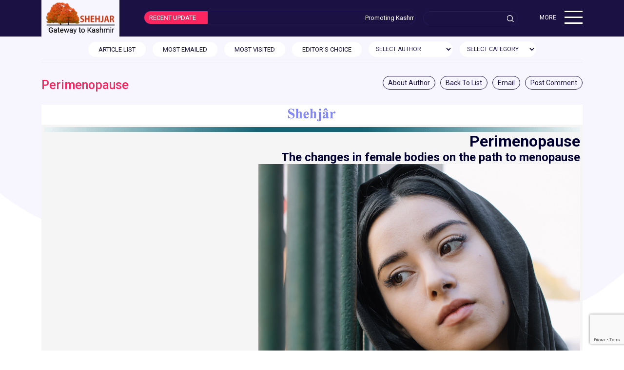

--- FILE ---
content_type: text/html;charset=ISO-8859-1
request_url: https://shehjar.com/blog/menopause/1;jsessionid=AF4E5AD3BBA965979115040FF582C1CF
body_size: 9138
content:
<html>



<head>
<meta charset="utf-8" />
<meta http-equiv="X-UA-Compatible" content="IE=edge">
<meta name="viewport" content="width=device-width, initial-scale=1, shrink-to-fit=no">





			
			
			
			
			

	
		
			
			
		
	
		
			
			
		
	
		
			
				
			
			
		
	
		
			
			
		
	
		
			
			
		
	
		
			
			
		
	
		
			
			
		
	
		
			
			
		
	
		
			
			
		
	
		
			
			
		
	
		
			
			
		
	
		
			
			
		
	
		
			
			
		
	
		
			
			
				
			
		
	
		
			
			
		
	
		
			
			
		
	
		
			
			
		
	
		
			
			
		
	

<title>SHEHJAR - Web Magazine for Kashmir</title>

 
	
<link rel="shortcut icon" type="image/x-icon" href="https://s3.amazonaws.com/cdn.s3.webcontentor.com/OFFICE/SHEHJAR001/site_design/new2/css/images/shehjar-favicon.png">
<link href="https://s3.amazonaws.com/cdn.s3.webcontentor.com/OFFICE/SHEHJAR001/site_design/new2/css/bootstrap.min.css" rel="stylesheet" type="text/css" />
<link href="https://s3.amazonaws.com/cdn.s3.webcontentor.com/OFFICE/SHEHJAR001/site_design/new2/css/shehjar-style.css" rel="stylesheet" type="text/css" />


<link rel="canonical" href="https://shehjar.com/" />
</head>


<body>
    <nav class="navbar navbar-expand-lg navbar-light bg-light">
	<div class="container flex-nave">

		<div class="shehjar_logo">
			<a href="/"><img src="https://s3.amazonaws.com/cdn.s3.webcontentor.com/OFFICE/SHEHJAR001/site_design/new2/css/images/logo.png" alt="shehjar logo"></a>
		</div>

		<div class="hedline-update" style="flex-grow: 7">
			<span class="hedline-caption">RECENT UPDATE</span>
			<marquee class="hedline-text" behavior="scroll" align="right" onmouseover="this.stop();" onmouseout="this.start();"
				scrollamount="2">Promoting Kashmiri Hindu issues of this
				decade and bring the diverse needs of the community in a format that
				is easy to read and navigate.</marquee>
		</div>

		<div class="header-search" style="flex-grow: 1">
			<form onsubmit="pageSubmit();" id="view-form" action="/blogs">
      		<input type="text" placeholder="" name="skeyword"  id="skeyword">
      	</form>
		</div>

		<div class="transpate" style="flex-grow: 1; display: none;">
			<span class="tranlate"><a href="#"><img
					src="https://s3.amazonaws.com/cdn.s3.webcontentor.com/OFFICE/SHEHJAR001/site_design/new2/css/images/translate.png" alt="translate image"></a></span>
		</div>

		<div class="main-hamburger" style="flex-grow: 1">
			<div class="hamburger-text">MORE</div>
			<div id="nav-icon2">
				<span></span> <span></span> <span></span> <span></span> <span></span>
				<span></span>
			</div>

			 <div class="menubar">
      <!-- <div class="issue">CURRENT ISSUE</div> -->
       
		
			
				
				
				
				
				
				
			
		
			
				
				
				
				
				
				
			
		
			
				
				
				
				
				
				
			
		
			
				
					<div class="issue"><a href="">CURRENT ISSUE</a></div>
						<ul>
				
				
				
				
				
				
			
		
			
				
				
				
					<li class="menu-item"><a href="/archivelist">ARCHIVES</a>
						<ul>
							
								<li><a href="/archivelist.html">Archives</a></li>
							
								<li><a href="/authorlist.html">Articles By Author Name</a></li>
							
								<li><a href="/page/menu_2/1899.html">About Archives</a></li>
							
						</ul>
					</li>
				
				
				
				
			
		
			
				
				
				
				
					<li class="menu-item"><a href="">ABOUT US</a>
						<ul>
							
								<li><a href="/page/menu_3/1895.html">Join our Team - Write for Shehjar</a></li>
							
								<li><a href="/page/menu_3/683.html">Shehjar</a></li>
							
								<li><a href="/page/menu_3/682.html">About Us</a></li>
							
								<li><a href="/authorlist">Author List</a></li>
							
						</ul></li>
				
				
				
			
		
			
				
				
				
				
				
				
			
		
			
				
				
				
				
				
				
			
		
			
				
				
				
				
				
				
			
		
			
				
				
				
				
				
				
			
		
			
				
				
				
				
				
				
			
		
			
				
				
				
				
				
				
			
		
			
				
				
				
				
				
				
			
		
			
				
				
				
				
				
				
			
		
			
				
				
				
				
				
				
			
		
			
				
				
				
				
				
				
			
		
			
				
				
				
				
				
				
			
		
			
				
				
				
				
				
				
			
		
		
     
     </div>

		</div>
	</div>
</nav>

   <main role="main">
  <section class="text-center">
    <div class="container">
    
     
      <div class="top-custome-navebar">
      <div class="top-custome-navebar-left-arrow"></div>
      <div class="top-navbar">
       <span class="top-navbar-text">
        <a href="/blogs?issue=240" class="btn btn-cusotm">ARTICLE LIST </a>
       <a href="/blogs?issue=240&type=E" class="btn btn-cusotm">MOST EMAILED</a>
       <a href="/blogs?issue=240&type=V" class="btn btn-cusotm">MOST VISITED </a>
       <a href="/blogs?issue=240&type=C" class="btn btn-cusotm">EDITOR'S CHOICE</a>
       
              
       <select class="form-control select-form" id="authoraid"  onChange="authorSubmit();">
       <option>SELECT AUTHOR </option>
       
							
								<option value="17914"> Ashok Patwari</option>
							
								<option value="U926"> Brig. Rattan Kaul</option>
							
								<option value="U821"> Chaman Lal  Raina</option>
							
								<option value="U833"> ChandraMukhi Ganju </option>
							
								<option value="17768"> Dr. Makhan Lal  Babu</option>
							
								<option value="13529"> Dr. Tej K. Munshi</option>
							
								<option value="SHEHJAR001"> Editor Shehjar</option>
							
								<option value="U828"> Jaya Sibu Raina </option>
							
								<option value="U892"> Neerja Pandit</option>
							
								<option value="U959"> Sunanda Zadoo Vashisht</option>
							
								<option value="17925"> Veer Krishan  Sharma</option>
							
							
       </select>      
        
        <select class="form-control select-form" id="categoryId"  onchange="selCat(240,this);">
        <option> SELECT CATEGORY</option>
        
							
								<option value="42"> culture[1]</option>
							
								<option value="30"> Culture and Religion[5]</option>
							
								<option value="32"> Health Watch[1]</option>
							
								<option value="36"> News - Events[1]</option>
							
								<option value="20"> Politics[2]</option>
							
								<option value="33"> Poems[1]</option>
							
								<option value="34"> Short Story[2]</option>
							
								<option value="49"> SpotLight[2]</option>
							
								<option value="37"> Songs & Skits[1]</option>
							
								<option value="46"> Tributes[1]</option>
							
								<option value="55"> New Books & Pub[1]</option>
							
								<option value="43"> Womens Special[1]</option>
							
								<option value="38"> Recipes[1]</option>
							
								<option value="40"> Youth Section[1]</option>
							
								<option value="28"> Video[1]</option>
							
							
        </select>
      </span>
      </div>
      <div class="top-custome-navebar-right-arrow"></div>
       </div>
     <hr class="devider">
    </div>
   <script type="text/javascript">
   function authorSubmit(){
	   var issue=240;
		var authorid = document.getElementById("authoraid").value;
		if(authorid!="")
		window.location.href='/blogs?issue='+issue+'&type=A&authorId='+authorid;
		}
   function selCat(val1,val2){
	   window.location.href='/blogs?issue='+val1+'&type=A&categoryId='+val2.value;
	   }
   </script>
  </section>
</main>
    <div class="modal fade " id="commentModal">
    <div class="modal-dialog modal-lg art-mail-comment">
    <form class="needs-validation" id="commentForm"><!-- class="was-validated"  -->
        <div class="modal-content">
            <!-- Modal Header -->
            <div class="modal-header">
                <h4 class="modal-title">Perimenopause<small style="display: block; text-align: left;">Post your comments</small></h4>
                <button type="button" class="close" data-dismiss="modal">&times;</button>
            </div>
            <!-- Modal body -->
            <div class="modal-body">
                
                    <div class="form-group">
                        <label for="uname">First Name:</label>
                        <input type="text" class="form-control" id="fname" placeholder="Enter First Name" name="fname" required>
                        
                        <div class="valid-feedback">Valid.</div>
                        <div class="invalid-feedback">Please fill out this field.</div>
                    </div>
                    <div class="form-group">
                        <label for="pwd">Last Name:</label>
                        <input type="text" class="form-control" id="lname" placeholder="Enter Last Name" name="lname" required>
                        <div class="valid-feedback">Valid.</div>
                        <div class="invalid-feedback">Please fill out this field.</div>
                    </div>
                    <div class="form-group">
                        <label for="pwd">Email:</label>
                        <input type="email" class="form-control" id="emailid" placeholder="Enter Email" name="emailid" required>
                        <div class="valid-feedback">Valid.</div>
                        <div class="invalid-feedback">Please fill out this field.</div>
                    </div>
                    <div class="form-group">
                        <label for="pwd">Phone:</label>
                        <input type="text" class="form-control" id="phone" placeholder="Enter Phone" onkeypress="return isNumber(event)"
                        	maxlength="12"
                        name="phone" required>
                        <div class="valid-feedback">Valid.</div>
                        <div class="invalid-feedback">Please fill out this field.</div>
                    </div>
                    
                    <div class="form-group">
                        <label for="pwd">Comments:</label>
                        
                        <textarea class="form-control" id="comments" placeholder="Enter Comments" name="comments" required></textarea>
                        <div class="valid-feedback">Valid.</div>
                        <div class="invalid-feedback">Please fill out this field.</div>
                    </div>
            </div>
            <!-- Modal footer -->
            <div class="modal-footer">
            <button type="button" class="btn btn-primary" onClick="submitCommentForm(this)">Submit</button>
                <button type="button" class="btn btn-danger" data-dismiss="modal">Close</button>
            </div>
        </div>
        </form>
    </div>
    <script>
    var submitCommentForm =function(button){

    	var fname = $('#fname').val();
    	var lname = $('#lname').val();
    	var email = $('#emailid').val();
    	var phone = $('#phone').val();
    	var comment = $('#comments').val();
    	var maga_arti_id ='2978';
    	
    	if ((fname != '') && (lname != '') && (email != '') && (comment != '') && (maga_arti_id != '')) {
    		var json = {
    				fname : fname,
    				lname : lname,
    				email : email,
    				phone : phone,
    				reference_id : maga_arti_id,
    				comments : comment
    				
    			}
    		console.log(JSON.stringify(json));
    		postComment(window.location.protocol+'//'+window.location.host+'/blog/comments', JSON.stringify(json));
 $(button).attr("disabled", false);
  $('#commentModal').modal('hide');

    	}
    }
    
    var postComment = function(uri, params) {
    	$.ajax({
    		url : uri,
    		data : params,
    		type : 'POST',
    		dataType : 'JSON',
    		contentType : 'text/plain',
    		success : function(data) {
		 $('#commentModal').modal('hide');
    			console.log("In Success of postData"+ data);
    			/* if (data == 1) {
    				$('#commentForm').html('<span style="color:black;">Thank you for using our Comments.</span>');
    			} else if (data == 2) {
    				alert('Verify Captcha');
    			} else {
    				alert('Internal Server issue');
    			} */
    		},
    		error : function(data) {
    			console.log("In Error of getData");
    			alert('Internal Server issue');
    		}
    	})
    }
    var isNumber = function(evt){
   	 evt = (evt) ? evt : window.event;
   	  var charCode = (evt.which) ? evt.which : evt.keyCode;
   	  if (charCode != 46 && charCode > 31 
   	          && (charCode < 48 || charCode > 57)) {
   	    return false;
   	  }
   	  return true;
   }
    
    </script>
</div>

    <div class="modal fade " id="postModal">
    <div class="modal-dialog modal-lg art-mail-comment">
    <form class="needs-validation" novalidate><!-- class="was-validated"  -->
        <div class="modal-content">
            <!-- Modal Header -->
            <div class="modal-header">
                <h5 class="modal-title">Perimenopause <small style="display: block; text-align: left;">Mail to Friend</small></h5>
                <button type="button" class="close" data-dismiss="modal">&times;</button>
            </div>
            <!-- Modal body -->
            <div class="modal-body">
			<h5>Your Details</h5>
            		<div class="form-group">
                        <label for="uname">First Name:</label>
                        <input type="text" class="form-control" id="firstname" placeholder="Enter First Name" name="firstname" required>
                        
                        <div class="valid-feedback">Valid.</div>
                        <div class="invalid-feedback">Please fill out this field.</div>
                    </div>
                    <div class="form-group">
                        <label for="pwd">Last Name:</label>
                        <input type="text" class="form-control" id="lastname" placeholder="Enter Last Name" name="lastname" required>
                        <div class="valid-feedback">Valid.</div>
                        <div class="invalid-feedback">Please fill out this field.</div>
                    </div>
                    <div class="form-group">
                        <label for="pwd">Email Address:</label>
                        <input type="email" class="form-control" id="emailfrom" placeholder="Enter Email" name="emailfrom" required>
                        <div class="valid-feedback">Valid.</div>
                        <div class="invalid-feedback">Please fill out this field.</div>
                    </div>
                
                    <div class="form-group">
			<h5>Email To</h5>
                        <label for="uname">First Name:</label>
                        <input type="text" class="form-control" id="tofirstname" placeholder="Enter First Name" name="tofirstname" required>
                        
                        <div class="valid-feedback">Valid.</div>
                        <div class="invalid-feedback">Please fill out this field.</div>
                    </div>
                    <div class="form-group">
                        <label for="pwd">Last Name:</label>
                        <input type="text" class="form-control" id="tolastname" placeholder="Enter Last Name" name="tolastname" required>
                        <div class="valid-feedback">Valid.</div>
                        <div class="invalid-feedback">Please fill out this field.</div>
                    </div>
                    <div class="form-group">
                        <label for="pwd">Email Address:</label>
                        <input type="email" class="form-control" id="emailto" placeholder="Enter Email" name="emailto" required>
                        <div class="valid-feedback">Valid.</div>
                        <div class="invalid-feedback">Please fill out this field.</div>
                    </div>
                    <div class="form-group">
                        <label for="pwd">Comments:</label>
                        
                        <textarea class="form-control" id="commentforemail" placeholder="Enter Comments" name="commentforemail" required></textarea>
                        <div class="valid-feedback">Valid.</div>
                        <div class="invalid-feedback">Please fill out this field.</div>
                    </div>
                    
                    
                
            </div>
            <!-- Modal footer -->
            <div class="modal-footer">
            <button type="button" class="btn btn-primary" onClick="submitEmailForm(this)">Submit</button>
                <button type="button" class="btn btn-danger" data-dismiss="modal">Close</button>
            </div>
        </div>
        </form>
    </div>
    <script>
    var submitEmailForm =function(button){
	$(button).attr("disabled", true);
    	var firstname = $('#firstname').val();
    	var lastname = $('#lastname').val();
    	var emailfrom = $('#emailfrom').val();
    	var tofirstname=$('#tofirstname').val();
    	var tolastname=$('#tolastname').val();
    	var emailto = $('#emailto').val();
    	var commentforemail = $('#commentforemail').val();
    	var maga_arti_id ='2978';
    	
    	if ((firstname != '') && (lastname != '') && (emailfrom != '') && (tofirstname != '') && (tolastname != '') && (emailto !='') && (commentforemail !='')) {
    		var json = {
    				firstname : firstname,
    				lastname : lastname,
    				emailfrom : emailfrom,
    				tofirstname : tofirstname,
    				tolastname : tolastname,
    				emailto :emailto,
    				maga_arti_id:maga_arti_id,
    				comments : commentforemail
    				
    			}
    		console.log(JSON.stringify(json));
    		postComment(window.location.protocol+'//'+window.location.host+'/blog/email', JSON.stringify(json));
    	}
    }
    
    var postComment = function(uri, params) {
    	$.ajax({
    		url : uri,
    		data : params,
    		type : 'POST',
    		dataType : 'JSON',
    		contentType : 'text/plain',
    		success : function(data) {
    			console.log("In Success of postData"+ data);
    			resetEmailForm();
    			$('#postModal').modal("hide");
    			/* if (data == 1) {
    				$('#commentForm').html('<span style="color:black;">Thank you for using our Comments.</span>');
    			} else if (data == 2) {
    				alert('Verify Captcha');
    			} else {
    				alert('Internal Server issue');
    			} */
    		},
    		error : function(data) {
    			console.log("In Error of getData");
    			alert('Internal Server issue');
    		}
    	})
    }
    
    var resetEmailForm = function(){
    	$('#firstname').val('');
    	$('#lastname').val('');
    	$('#emailfrom').val('');
    	$('#tofirstname').val('');
    	$('#tolastname').val('');
    	$('#emailto').val('');
    	$('#commentforemail').val('');
    }
    
    </script>
</div>

    <section class="container">
        <div class="row">
            <div class="col-md-12">
                <div class="hedline">
                    <h2 class="kuch-bhi">Perimenopause</h2>
                     <div class="article-list-control">
                    <ul>
                        <li><a href="/SHEHJAR001/profile.html">About Author</a></li>
                        <!-- <li><a href="#">Printer Friendly</a></li> -->
                        
                        
                        	<li><a href="/">Back To List</a></li>
                        
                        <li><a href="#" data-toggle="modal" data-target="#postModal">Email</a></li>
                        <li><a href="#" data-toggle="modal" data-target="#commentModal">Post Comment</a></li> <!-- data-toggle="modal" data-target="#commentModal" -->
                    </ul>
                </div>
                </div>
               
                <div class="article_content_panel">
                   
                   		<div align="center">			<table width="100%" cellspacing=0 cellpadding=5 border=0 bgcolor="white">				<tbody>					<tr height="31">						<td valign="top" bgcolor="white" width="100%" height="31">							<div align="center">								
<img src="https://s3.amazonaws.com/cdn.s3.webcontentor.com/OFFICE/SHEHJAR001/files/extracted/January2024/shehjar.jpg" alt="" border="0">
</div>						</td>					</tr>					<tr>						<td valign="bottom" bgcolor="#f5f5f5" width="100%">							<div align="right">								
<img src="https://s3.amazonaws.com/cdn.s3.webcontentor.com/OFFICE/SHEHJAR001/files/extracted/January2024/sb05.gif" alt="" height="10" width="100%" border="0">
<br>								<b><font size="6" color="#000033">Perimenopause </font><font size="5" color="#000033"><br>										The changes in female bodies on the path to menopause</font><font size="5"><br>									</font></b>
<img src="https://s3.amazonaws.com/cdn.s3.webcontentor.com/OFFICE/SHEHJAR001/files/extracted/January2024/pexels-photo-6908087.jpeg" alt="" width="60%" border="0">

<img src="https://s3.amazonaws.com/cdn.s3.webcontentor.com/OFFICE/SHEHJAR001/files/extracted/January2024/sb05.gif" alt="" height="10" width="100%" border="0">
<br>							</div>							<div align="center">															</div>						</td>					</tr>					<tr>						<td width="100%">							<div align="justify">								<font size="7" face="Times New Roman,Georgia,Times">M</font><font size="2" face="Arial,Helvetica,Geneva,Swiss,SunSans-Regular">enopause has gained significant attention in 2023. Last year substantial private investment dollars poured into menopause as a business. Following this, discussion emerged in the news, media, books, and podcasts that raised awareness. And just a month ago, The White House launched the White House Initiative on Women&#x2019;s Health Research furthering public sector investment in research in this area.<br>									<br>									So, medically speaking, let&#x2019;s understand the precursor to menopause: perimenopause. <br>									<br>									Menopause isn&#x2019;t an illness. It is a natural transition in a woman&#x2019;s life. Just as puberty heralds they start of reproductive years with menstrual cycles, perimenopause marks the transitional period signaling the coming end of this phase which is menopause. Menopause is defined as the time when a woman has gone a full year without a period. Typically occurring between ages of 40 and 60 (average age being 51), early menopause occurs if the periods stop before age 45 while menopause before age 40 is termed premature.<br>									<br>									Perimenopause usually begins around age 47, but it can start even earlier, lasting on average for about 4 years, though it can extend to 8 or even 10 years even. Every woman&#x2019;s journey through this phase is unique. <br>									<br>									During perimenopause, women experience various symptoms. These symptoms occur because of hormone shifts in the body. And since hormones impact multiple organs and systems, the symptoms are experienced broadly. These include symptoms of reproductive organs like irregular or heavy periods. The bodies&#x2019; natural thermostat is sensitive to estrogen, so women also may experience hot flashes and night sweats. Hormone affects the brain also. Emotional changes are common, often catching women by surprise. Some women report symptoms like brain fog, confusion, and feeling like they&#039;re having an out-of-body experience. They may even experience physical changes such as hair thinning and hair loss, dry skin and vaginal dryness. <br>									<br>									This experience varies widely. Some women barely feel these symptoms, while for others, they can significantly disrupt daily life, work and relationships. Considering the symptoms can last years prompting many to seek medical help.<br>									<br>									Unfortunately, women face obstacles in getting assistance during this transition. Doctors may lack comprehensive understanding due to the broad spectrum of symptoms. Worse, education about menopause is not adequately covered in many medical schools and residency programs. This leaves a gap in understanding and can lead to dismissive attitudes or a lack of knowledge about available treatments. <br>									<br>									However, effective and safe treatments exist. Consulting a NAMS-certified menopause practitioner specially trained in addressing menopause-related issues is a great options.Hormone replacement stands as the most effective option and this treatment is available in many convenient forms such as a pill, patch, gel, cream. non-hormonal prescriptions are available for those who prefer or cannot use hormones. Additionally, natural remedies, such as evening primrose oil, show promising benefits.<br>									<br>									Ultimately, it is essential to personalize the treatment plan to suit the unique symptoms and health history.<br>								</font></div>						</td>					</tr>					<tr>						<td width="100%">
<img src="https://s3.amazonaws.com/cdn.s3.webcontentor.com/OFFICE/SHEHJAR001/files/extracted/January2024/sb05.gif" alt="" height="3" width="100%" border="0">
</td>					</tr>					<tr>						<td width="100%">							<div align="justify">								
<img src="https://s3.amazonaws.com/cdn.s3.webcontentor.com/OFFICE/SHEHJAR001/files/extracted/January2024/Nihar_Ganju.jpg" alt="" width="130" align="left" border="0">
<font size="2" face="Arial,Helvetica,Geneva,Swiss,SunSans-Regular">Dr. Nihar Ganju - Obstetrics &amp; Gynecology .AI, Digital Health, Virtual Care, Women&#039;s Health </font></div>						</td>					</tr>					<tr height="3">						<td valign="top" width="100%" height="3">							<div align="center">								
<img src="https://s3.amazonaws.com/cdn.s3.webcontentor.com/OFFICE/SHEHJAR001/files/extracted/January2024/sb05.gif" alt="" height="3" width="100%" border="0">
</div>						</td>					</tr>					<tr height="4">						<td valign="top" width="100%" height="4"></td>					</tr>				</tbody>			</table>		</div>
                   
                </div>
            </div>
        </div>
        <div class="row">
        	<div class="col-md-12">
        		<div class="article-list-control">
                    <ul>
                        <li><a href="/SHEHJAR001/profile.html">About Author</a></li>
                        <!-- <li><a href="#">Printer Friendly</a></li> -->
                        <li><a href="/blogs?issue=&type=">Back To List</a></li>
                        <li><a href="#" data-toggle="modal" data-target="#postModal">Email</a></li>
                        <li><a href="#" data-toggle="modal" data-target="#commentModal">Post Comment</a></li> <!-- data-toggle="modal" data-target="#commentModal" -->
                    </ul>
                </div>
        	</div>
        </div>
    </section>
    <section class="container">
        <div class="row">
            <div class="col-md-8">
                <hr />
            </div>
            <div class="col-md-4">
                <hr />
            </div>
        </div>
    </section>

	<section class="container">
    	<div class="row">
    		<div class="col-md-12">
    			<div class="hedline">
                    <h2 class="comment-head">Comments</h2>
                </div>
    		</div>
    	</div>
    	<div class="row">
    		<div class="col-md-12">
    			
    				
    					<div class="art-wrapper">
    						<p class="art-comment"> Thank you for informative article. I always thought for this change in women , we donâ€™t have specialized doctors . Deepa </p>
    						<p class="art-commentby">Added By <span>Deepa&nbsp;Kaul</span></p>
    					</div>
    				
    			
    		</div>
    	</div>
    </section>
    
    
    
<section class="footer">
    <footer class="container">
        <div class="row">
            <div class="col-md-4">
                <h2>Our Latest Tweets</h2>
                <!-- <div><img src="http://192.168.1.3/OFFICE/SHEHJAR001/site_design/new2/css/images/twitter.png" alt="twitter" width="100%"></div> -->
                <div class="ft-tweeter">
                    <a class="twitter-timeline" href="https://twitter.com/shehjarkg" data-widget-id="396250130518532096">Tweets by @shehjarkg</a>
                    <script>!function(d,s,id){var js,fjs=d.getElementsByTagName(s)[0],p=/^http:/.test(d.location)?'http':'https';if(!d.getElementById(id)){js=d.createElement(s);js.id=id;js.src=p+"://platform.twitter.com/widgets.js";fjs.parentNode.insertBefore(js,fjs);}}(document,"script","twitter-wjs");</script>
                </div>
            </div>
            <div class="col-md-4">
                <h2>Youth Spotlight</h2>
                <div class="bottom-article">
                 
                 	
                 		<div class="card mb-3 border-none">
                 			<div class="row no-gutters">
                 				<div class="col-md-3 art-thumbnail">
                 					<a href="/content/2724/1.html"><img src="https://s3.amazonaws.com/cdn.s3.webcontentor.com/OFFICE/SHEHJAR001/slider/rt_articles/images/170405034705_tanya.jpg" class="card-img" alt="..."></a>
                 				</div>
                 				<div class="col-md-9 art-detail">
                 					<div class="card-body card-bot-padding">
                 						<h5 class="card-title color-blue">Tanya Dhar</h5>
                 						<p class="card-text color-blue">Hong Kong national Rugby team 
                 							<a href="/content/2724/1.html">Read more</a>
                 						</p>
                 					</div>
                 				</div>
                 			</div>
                 		</div>
                 	
                 		<div class="card mb-3 border-none">
                 			<div class="row no-gutters">
                 				<div class="col-md-3 art-thumbnail">
                 					<a href="/content/2719/1.html"><img src="https://s3.amazonaws.com/cdn.s3.webcontentor.com/OFFICE/SHEHJAR001/slider/rt_articles/images/170405014744_kashmiri222.png" class="card-img" alt="..."></a>
                 				</div>
                 				<div class="col-md-9 art-detail">
                 					<div class="card-body card-bot-padding">
                 						<h5 class="card-title color-blue">Kashmiri Millennials: Rise and Shine</h5>
                 						<p class="card-text color-blue">But there is hope – and it begins with us. We can create a world of oneness and belonging – where we connect as mass-miracles of seven exoduses’ in the history of Kashmir.
                 							<a href="/content/2719/1.html">Read more</a>
                 						</p>
                 					</div>
                 				</div>
                 			</div>
                 		</div>
                 	
                 		<div class="card mb-3 border-none">
                 			<div class="row no-gutters">
                 				<div class="col-md-3 art-thumbnail">
                 					<a href="/content/2749/1.html"><img src="https://s3.amazonaws.com/cdn.s3.webcontentor.com/OFFICE/SHEHJAR001/slider/rt_articles/images/171231100004_Rudrika.jpg" class="card-img" alt="..."></a>
                 				</div>
                 				<div class="col-md-9 art-detail">
                 					<div class="card-body card-bot-padding">
                 						<h5 class="card-title color-blue">Rudrika Kaul</h5>
                 						<p class="card-text color-blue">8 year old Rudrika holds many records in bharatnatayam 
                 							<a href="/content/2749/1.html">Read more</a>
                 						</p>
                 					</div>
                 				</div>
                 			</div>
                 		</div>
                 	
                 		<div class="card mb-3 border-none">
                 			<div class="row no-gutters">
                 				<div class="col-md-3 art-thumbnail">
                 					<a href="/content/2702/1.html"><img src="https://s3.amazonaws.com/cdn.s3.webcontentor.com/OFFICE/SHEHJAR001/slider/rt_articles/images/170305113704_Anuradha Tikku22.jpg" class="card-img" alt="..."></a>
                 				</div>
                 				<div class="col-md-9 art-detail">
                 					<div class="card-body card-bot-padding">
                 						<h5 class="card-title color-blue">Anuradha Tikku</h5>
                 						<p class="card-text color-blue">A versatile Vocalist
                 							<a href="/content/2702/1.html">Read more</a>
                 						</p>
                 					</div>
                 				</div>
                 			</div>
                 		</div>
                 	
                 		<div class="card mb-3 border-none">
                 			<div class="row no-gutters">
                 				<div class="col-md-3 art-thumbnail">
                 					<a href="/content/2709/1.html"><img src="https://s3.amazonaws.com/cdn.s3.webcontentor.com/OFFICE/SHEHJAR001/slider/rt_articles/images/170305112801_Praneet Bhat333.png" class="card-img" alt="..."></a>
                 				</div>
                 				<div class="col-md-9 art-detail">
                 					<div class="card-body card-bot-padding">
                 						<h5 class="card-title color-blue">The Game Changer: Praneet Bhat</h5>
                 						<p class="card-text color-blue">In conversation with Ruchi Kak
                 							<a href="/content/2709/1.html">Read more</a>
                 						</p>
                 					</div>
                 				</div>
                 			</div>
                 		</div>
                 	
                 		<div class="card mb-3 border-none">
                 			<div class="row no-gutters">
                 				<div class="col-md-3 art-thumbnail">
                 					<a href="/content/2699/1.html"><img src="https://s3.amazonaws.com/cdn.s3.webcontentor.com/OFFICE/SHEHJAR001/slider/rt_articles/images/170201044103_Abhimanyu22.jpg" class="card-img" alt="..."></a>
                 				</div>
                 				<div class="col-md-9 art-detail">
                 					<div class="card-body card-bot-padding">
                 						<h5 class="card-title color-blue">India's most versatile RJ: Abhimanyu Kak</h5>
                 						<p class="card-text color-blue">A singer, composer and actor with his roots firmly grounded in Radio; Abhimanyu, is one of the leading Radio Jockeys in North India
                 							<a href="/content/2699/1.html">Read more</a>
                 						</p>
                 					</div>
                 				</div>
                 			</div>
                 		</div>
                 	
                 
                 </div>
            </div>
            <div class="col-md-4">
                <h2>Newsletter Sign Up</h2>
                <div class="inputbox">
                   <!-- <input type="email" placeholder="Please enter your email">
                    <button>Subscribe Now</button> -->
                    <div class="login_box">
    <div class="login_inner">
        <form method="post" name="form">
        <div class="status">
            <span for="requestStatus" id="requestStatus"></span>
        </div>
        <div class="loginRow">
            <span class="labelTxt">First Name</span> <span class="inputBox">
                <input type="text" id="fname" name="fname"></span> <span class="error" for="fname"
                    id="fname_error">This field is required.</span>
        </div>
        <div class="loginRow">
            <span class="labelTxt">Last Name</span> <span class="inputBox">
                <input type="text" id="lname" name="lname"></span> <span class="error" for="lname"
                    id="lname_error">This field is required.</span>
        </div>
        <div class="loginRow">
            <span class="labelTxt">Email &nbsp;&nbsp;&nbsp;&nbsp;&nbsp;&nbsp;&nbsp;</span> <span
                class="inputBox">
                <input type="text" id="email" name="email"></span> <span class="error" for="email"
                    id="email_error">This field is required.</span>
        </div>
        <div class="loginRow" style="text-align: center;">
            <button class="g-recaptcha" data-sitekey="6LcdrTsUAAAAAKqNhzRdLkIrMDwdCZbK0c4TAkOX">
                Submit</button>
        </div>
        </form>
    </div>
</div>
                </div>
                <h2 class="tag-hedline">Tags</h2>
                <div class="all-tag-button">
                    <a href="/blogs?skeyword=Kashmir">Kashmir</a>
                    <a href="/blogs?skeyword=Temple">Temple</a>
                    <a href="/authorlist">Authors</a>
                    <a href="/blogs?skeyword=Recipe">Recipe</a>
                </div>
                <div class="social-media">
                    <a href="https://www.facebook.com/EditorShehjar" target="_blank"><img src="https://s3.amazonaws.com/cdn.s3.webcontentor.com/OFFICE/SHEHJAR001/site_design/new2/css/images/social-media_01.png" alt="facebook"></a>
                    <a href="https://www.facebook.com/pages/Shehjar/208687016111" target="_blank"><img src="https://s3.amazonaws.com/cdn.s3.webcontentor.com/OFFICE/SHEHJAR001/site_design/new2/css/images/social-media_01.png" alt="facebook"></a>
                    <a href="https://twitter.com/shehjarkg" target="_blank"><img src="https://s3.amazonaws.com/cdn.s3.webcontentor.com/OFFICE/SHEHJAR001/site_design/new2/css/images/social-media_02.png" alt="twitter"></a>
                   
                </div>
            </div>
        </div>
        <div class="container copyright">
            <div class="row ">
                <div class="col-md-12 footer-copyright-text">
                    Copyright &copy;2026 Shehjar.com Powered by Webcontentor
                </div>
            </div>
        </div>
    </footer>
</section>

    <script src="https://code.jquery.com/jquery-3.4.1.min.js"></script>
<script type="text/javascript"  src="https://s3.amazonaws.com/cdn.s3.webcontentor.com/OFFICE/SHEHJAR001/site_design/new2/js/popper.js"></script>
<script type="text/javascript" src="https://s3.amazonaws.com/cdn.s3.webcontentor.com/OFFICE/SHEHJAR001/site_design/new2/js/bootstrap.min.js"></script>
<script type="text/javascript" src="https://s3.amazonaws.com/cdn.s3.webcontentor.com/OFFICE/SHEHJAR001/site_design/new2/js/custome-js.js"></script>

<script>
$(document).ready(function(){
	$('#nav-icon2').click(function(){
		$(this).toggleClass('open');
		$('div .menubar').toggle();
	});
	$(window).click(function(e){
		if($(e.target).closest(".menubar").length == 0 && 
				$('div .menubar').css('display')=='block' && 
				$(e.target).closest("#nav-icon2").length == 0){
			$('div .menubar').css('display', 'none');
			$('#nav-icon2').removeClass('open');
		}
	});
	
	$('div .menubar .menu-item').find( "ul" ).hide();
	$('div .menubar .menu-item').click(function(){
		$content = $(this).find( "ul" );
		if($(this).hasClass('down-arrow')){
			$(this).removeClass('down-arrow');
		}
		else{
			$(this).addClass('down-arrow');
		}
		$content.toggle(500);
	});
});
</script>
<script src='https://www.google.com/recaptcha/api.js'></script>
<script type="text/javascript">
    $(function () {
        $('.error').hide();
        $(".g-recaptcha").click(function (token) {
            if (token == null) {
                $("#requestStatus").text('Invalid captcha.').removeClass('success').addClass('error').fadeIn(200).show();
            }
            else {
                $('.error').hide();
                var fname = $("input#fname").val();
                if (fname == "") {
                    $("span#fname_error").show();
                    $("input#fname").focus();
                    return false;
                }
                var lname = $("input#lname").val();
                if (lname == "") {
                    $("span#lname_error").show();
                    $("input#lname").focus();
                    return false;
                }
                var email = $("input#email").val();
                if (email == "") {
                    $("span#email_error").text('This field is required.').show();
                    $("input#email").focus();
                    return false;
                } else {
                    var filter = /^([a-zA-Z0-9_.-])+@(([a-zA-Z0-9-])+.)+([a-zA-Z0-9]{2,4})+$/;
                    if (email && !filter.test(email)) {
                        var text = '';
                        if ($('#email').val()) {
                            text = 'Invalid email address';
                        } else {
                            text = 'This field is required.';
                        }

                        $("span#email_error").text(text).show();

                        return false;
                    }
                }
                var emailRecipients = '&firstname=' + fname + '&lastname=' + lname + '&email=' + email + '&listId=' + '388';
                if (fname == '' || lname == '' || email == '') {
                    $('.success').fadeOut(200).hide();
                    $('.error').fadeOut(200).show();
                } else {
                    $.ajax({
                        type: "POST",
                        url: "https://api.yavun.com/api/1024/recipients",
                        data: emailRecipients,
                        success: function () {
                            $("#requestStatus").removeClass('error').addClass('success').text('Recipient added successfully').fadeIn(200).show();
                            $("input#fname").val();
                            $("input#lname").val();
                            $("input#email").val();
                        },
                        error: function () {
                            $("#requestStatus").text('Email address is already exists.').removeClass('success').addClass('error').fadeIn(200).show();
                        }
                    });
                }
                return false;
            }
        });
    });
</script>
<!-- Google tag (gtag.js) -->
<script async src="https://www.googletagmanager.com/gtag/js?id=G-6NT09PBGBY"></script>
<script>
  window.dataLayer = window.dataLayer || [];
  function gtag(){dataLayer.push(arguments);}
  gtag('js', new Date());

  gtag('config', 'G-6NT09PBGBY');
</script>

</body>
</html>

--- FILE ---
content_type: text/html; charset=utf-8
request_url: https://www.google.com/recaptcha/api2/anchor?ar=1&k=6LcdrTsUAAAAAKqNhzRdLkIrMDwdCZbK0c4TAkOX&co=aHR0cHM6Ly9zaGVoamFyLmNvbTo0NDM.&hl=en&v=N67nZn4AqZkNcbeMu4prBgzg&size=invisible&anchor-ms=20000&execute-ms=30000&cb=7zomh0q9qwts
body_size: 49392
content:
<!DOCTYPE HTML><html dir="ltr" lang="en"><head><meta http-equiv="Content-Type" content="text/html; charset=UTF-8">
<meta http-equiv="X-UA-Compatible" content="IE=edge">
<title>reCAPTCHA</title>
<style type="text/css">
/* cyrillic-ext */
@font-face {
  font-family: 'Roboto';
  font-style: normal;
  font-weight: 400;
  font-stretch: 100%;
  src: url(//fonts.gstatic.com/s/roboto/v48/KFO7CnqEu92Fr1ME7kSn66aGLdTylUAMa3GUBHMdazTgWw.woff2) format('woff2');
  unicode-range: U+0460-052F, U+1C80-1C8A, U+20B4, U+2DE0-2DFF, U+A640-A69F, U+FE2E-FE2F;
}
/* cyrillic */
@font-face {
  font-family: 'Roboto';
  font-style: normal;
  font-weight: 400;
  font-stretch: 100%;
  src: url(//fonts.gstatic.com/s/roboto/v48/KFO7CnqEu92Fr1ME7kSn66aGLdTylUAMa3iUBHMdazTgWw.woff2) format('woff2');
  unicode-range: U+0301, U+0400-045F, U+0490-0491, U+04B0-04B1, U+2116;
}
/* greek-ext */
@font-face {
  font-family: 'Roboto';
  font-style: normal;
  font-weight: 400;
  font-stretch: 100%;
  src: url(//fonts.gstatic.com/s/roboto/v48/KFO7CnqEu92Fr1ME7kSn66aGLdTylUAMa3CUBHMdazTgWw.woff2) format('woff2');
  unicode-range: U+1F00-1FFF;
}
/* greek */
@font-face {
  font-family: 'Roboto';
  font-style: normal;
  font-weight: 400;
  font-stretch: 100%;
  src: url(//fonts.gstatic.com/s/roboto/v48/KFO7CnqEu92Fr1ME7kSn66aGLdTylUAMa3-UBHMdazTgWw.woff2) format('woff2');
  unicode-range: U+0370-0377, U+037A-037F, U+0384-038A, U+038C, U+038E-03A1, U+03A3-03FF;
}
/* math */
@font-face {
  font-family: 'Roboto';
  font-style: normal;
  font-weight: 400;
  font-stretch: 100%;
  src: url(//fonts.gstatic.com/s/roboto/v48/KFO7CnqEu92Fr1ME7kSn66aGLdTylUAMawCUBHMdazTgWw.woff2) format('woff2');
  unicode-range: U+0302-0303, U+0305, U+0307-0308, U+0310, U+0312, U+0315, U+031A, U+0326-0327, U+032C, U+032F-0330, U+0332-0333, U+0338, U+033A, U+0346, U+034D, U+0391-03A1, U+03A3-03A9, U+03B1-03C9, U+03D1, U+03D5-03D6, U+03F0-03F1, U+03F4-03F5, U+2016-2017, U+2034-2038, U+203C, U+2040, U+2043, U+2047, U+2050, U+2057, U+205F, U+2070-2071, U+2074-208E, U+2090-209C, U+20D0-20DC, U+20E1, U+20E5-20EF, U+2100-2112, U+2114-2115, U+2117-2121, U+2123-214F, U+2190, U+2192, U+2194-21AE, U+21B0-21E5, U+21F1-21F2, U+21F4-2211, U+2213-2214, U+2216-22FF, U+2308-230B, U+2310, U+2319, U+231C-2321, U+2336-237A, U+237C, U+2395, U+239B-23B7, U+23D0, U+23DC-23E1, U+2474-2475, U+25AF, U+25B3, U+25B7, U+25BD, U+25C1, U+25CA, U+25CC, U+25FB, U+266D-266F, U+27C0-27FF, U+2900-2AFF, U+2B0E-2B11, U+2B30-2B4C, U+2BFE, U+3030, U+FF5B, U+FF5D, U+1D400-1D7FF, U+1EE00-1EEFF;
}
/* symbols */
@font-face {
  font-family: 'Roboto';
  font-style: normal;
  font-weight: 400;
  font-stretch: 100%;
  src: url(//fonts.gstatic.com/s/roboto/v48/KFO7CnqEu92Fr1ME7kSn66aGLdTylUAMaxKUBHMdazTgWw.woff2) format('woff2');
  unicode-range: U+0001-000C, U+000E-001F, U+007F-009F, U+20DD-20E0, U+20E2-20E4, U+2150-218F, U+2190, U+2192, U+2194-2199, U+21AF, U+21E6-21F0, U+21F3, U+2218-2219, U+2299, U+22C4-22C6, U+2300-243F, U+2440-244A, U+2460-24FF, U+25A0-27BF, U+2800-28FF, U+2921-2922, U+2981, U+29BF, U+29EB, U+2B00-2BFF, U+4DC0-4DFF, U+FFF9-FFFB, U+10140-1018E, U+10190-1019C, U+101A0, U+101D0-101FD, U+102E0-102FB, U+10E60-10E7E, U+1D2C0-1D2D3, U+1D2E0-1D37F, U+1F000-1F0FF, U+1F100-1F1AD, U+1F1E6-1F1FF, U+1F30D-1F30F, U+1F315, U+1F31C, U+1F31E, U+1F320-1F32C, U+1F336, U+1F378, U+1F37D, U+1F382, U+1F393-1F39F, U+1F3A7-1F3A8, U+1F3AC-1F3AF, U+1F3C2, U+1F3C4-1F3C6, U+1F3CA-1F3CE, U+1F3D4-1F3E0, U+1F3ED, U+1F3F1-1F3F3, U+1F3F5-1F3F7, U+1F408, U+1F415, U+1F41F, U+1F426, U+1F43F, U+1F441-1F442, U+1F444, U+1F446-1F449, U+1F44C-1F44E, U+1F453, U+1F46A, U+1F47D, U+1F4A3, U+1F4B0, U+1F4B3, U+1F4B9, U+1F4BB, U+1F4BF, U+1F4C8-1F4CB, U+1F4D6, U+1F4DA, U+1F4DF, U+1F4E3-1F4E6, U+1F4EA-1F4ED, U+1F4F7, U+1F4F9-1F4FB, U+1F4FD-1F4FE, U+1F503, U+1F507-1F50B, U+1F50D, U+1F512-1F513, U+1F53E-1F54A, U+1F54F-1F5FA, U+1F610, U+1F650-1F67F, U+1F687, U+1F68D, U+1F691, U+1F694, U+1F698, U+1F6AD, U+1F6B2, U+1F6B9-1F6BA, U+1F6BC, U+1F6C6-1F6CF, U+1F6D3-1F6D7, U+1F6E0-1F6EA, U+1F6F0-1F6F3, U+1F6F7-1F6FC, U+1F700-1F7FF, U+1F800-1F80B, U+1F810-1F847, U+1F850-1F859, U+1F860-1F887, U+1F890-1F8AD, U+1F8B0-1F8BB, U+1F8C0-1F8C1, U+1F900-1F90B, U+1F93B, U+1F946, U+1F984, U+1F996, U+1F9E9, U+1FA00-1FA6F, U+1FA70-1FA7C, U+1FA80-1FA89, U+1FA8F-1FAC6, U+1FACE-1FADC, U+1FADF-1FAE9, U+1FAF0-1FAF8, U+1FB00-1FBFF;
}
/* vietnamese */
@font-face {
  font-family: 'Roboto';
  font-style: normal;
  font-weight: 400;
  font-stretch: 100%;
  src: url(//fonts.gstatic.com/s/roboto/v48/KFO7CnqEu92Fr1ME7kSn66aGLdTylUAMa3OUBHMdazTgWw.woff2) format('woff2');
  unicode-range: U+0102-0103, U+0110-0111, U+0128-0129, U+0168-0169, U+01A0-01A1, U+01AF-01B0, U+0300-0301, U+0303-0304, U+0308-0309, U+0323, U+0329, U+1EA0-1EF9, U+20AB;
}
/* latin-ext */
@font-face {
  font-family: 'Roboto';
  font-style: normal;
  font-weight: 400;
  font-stretch: 100%;
  src: url(//fonts.gstatic.com/s/roboto/v48/KFO7CnqEu92Fr1ME7kSn66aGLdTylUAMa3KUBHMdazTgWw.woff2) format('woff2');
  unicode-range: U+0100-02BA, U+02BD-02C5, U+02C7-02CC, U+02CE-02D7, U+02DD-02FF, U+0304, U+0308, U+0329, U+1D00-1DBF, U+1E00-1E9F, U+1EF2-1EFF, U+2020, U+20A0-20AB, U+20AD-20C0, U+2113, U+2C60-2C7F, U+A720-A7FF;
}
/* latin */
@font-face {
  font-family: 'Roboto';
  font-style: normal;
  font-weight: 400;
  font-stretch: 100%;
  src: url(//fonts.gstatic.com/s/roboto/v48/KFO7CnqEu92Fr1ME7kSn66aGLdTylUAMa3yUBHMdazQ.woff2) format('woff2');
  unicode-range: U+0000-00FF, U+0131, U+0152-0153, U+02BB-02BC, U+02C6, U+02DA, U+02DC, U+0304, U+0308, U+0329, U+2000-206F, U+20AC, U+2122, U+2191, U+2193, U+2212, U+2215, U+FEFF, U+FFFD;
}
/* cyrillic-ext */
@font-face {
  font-family: 'Roboto';
  font-style: normal;
  font-weight: 500;
  font-stretch: 100%;
  src: url(//fonts.gstatic.com/s/roboto/v48/KFO7CnqEu92Fr1ME7kSn66aGLdTylUAMa3GUBHMdazTgWw.woff2) format('woff2');
  unicode-range: U+0460-052F, U+1C80-1C8A, U+20B4, U+2DE0-2DFF, U+A640-A69F, U+FE2E-FE2F;
}
/* cyrillic */
@font-face {
  font-family: 'Roboto';
  font-style: normal;
  font-weight: 500;
  font-stretch: 100%;
  src: url(//fonts.gstatic.com/s/roboto/v48/KFO7CnqEu92Fr1ME7kSn66aGLdTylUAMa3iUBHMdazTgWw.woff2) format('woff2');
  unicode-range: U+0301, U+0400-045F, U+0490-0491, U+04B0-04B1, U+2116;
}
/* greek-ext */
@font-face {
  font-family: 'Roboto';
  font-style: normal;
  font-weight: 500;
  font-stretch: 100%;
  src: url(//fonts.gstatic.com/s/roboto/v48/KFO7CnqEu92Fr1ME7kSn66aGLdTylUAMa3CUBHMdazTgWw.woff2) format('woff2');
  unicode-range: U+1F00-1FFF;
}
/* greek */
@font-face {
  font-family: 'Roboto';
  font-style: normal;
  font-weight: 500;
  font-stretch: 100%;
  src: url(//fonts.gstatic.com/s/roboto/v48/KFO7CnqEu92Fr1ME7kSn66aGLdTylUAMa3-UBHMdazTgWw.woff2) format('woff2');
  unicode-range: U+0370-0377, U+037A-037F, U+0384-038A, U+038C, U+038E-03A1, U+03A3-03FF;
}
/* math */
@font-face {
  font-family: 'Roboto';
  font-style: normal;
  font-weight: 500;
  font-stretch: 100%;
  src: url(//fonts.gstatic.com/s/roboto/v48/KFO7CnqEu92Fr1ME7kSn66aGLdTylUAMawCUBHMdazTgWw.woff2) format('woff2');
  unicode-range: U+0302-0303, U+0305, U+0307-0308, U+0310, U+0312, U+0315, U+031A, U+0326-0327, U+032C, U+032F-0330, U+0332-0333, U+0338, U+033A, U+0346, U+034D, U+0391-03A1, U+03A3-03A9, U+03B1-03C9, U+03D1, U+03D5-03D6, U+03F0-03F1, U+03F4-03F5, U+2016-2017, U+2034-2038, U+203C, U+2040, U+2043, U+2047, U+2050, U+2057, U+205F, U+2070-2071, U+2074-208E, U+2090-209C, U+20D0-20DC, U+20E1, U+20E5-20EF, U+2100-2112, U+2114-2115, U+2117-2121, U+2123-214F, U+2190, U+2192, U+2194-21AE, U+21B0-21E5, U+21F1-21F2, U+21F4-2211, U+2213-2214, U+2216-22FF, U+2308-230B, U+2310, U+2319, U+231C-2321, U+2336-237A, U+237C, U+2395, U+239B-23B7, U+23D0, U+23DC-23E1, U+2474-2475, U+25AF, U+25B3, U+25B7, U+25BD, U+25C1, U+25CA, U+25CC, U+25FB, U+266D-266F, U+27C0-27FF, U+2900-2AFF, U+2B0E-2B11, U+2B30-2B4C, U+2BFE, U+3030, U+FF5B, U+FF5D, U+1D400-1D7FF, U+1EE00-1EEFF;
}
/* symbols */
@font-face {
  font-family: 'Roboto';
  font-style: normal;
  font-weight: 500;
  font-stretch: 100%;
  src: url(//fonts.gstatic.com/s/roboto/v48/KFO7CnqEu92Fr1ME7kSn66aGLdTylUAMaxKUBHMdazTgWw.woff2) format('woff2');
  unicode-range: U+0001-000C, U+000E-001F, U+007F-009F, U+20DD-20E0, U+20E2-20E4, U+2150-218F, U+2190, U+2192, U+2194-2199, U+21AF, U+21E6-21F0, U+21F3, U+2218-2219, U+2299, U+22C4-22C6, U+2300-243F, U+2440-244A, U+2460-24FF, U+25A0-27BF, U+2800-28FF, U+2921-2922, U+2981, U+29BF, U+29EB, U+2B00-2BFF, U+4DC0-4DFF, U+FFF9-FFFB, U+10140-1018E, U+10190-1019C, U+101A0, U+101D0-101FD, U+102E0-102FB, U+10E60-10E7E, U+1D2C0-1D2D3, U+1D2E0-1D37F, U+1F000-1F0FF, U+1F100-1F1AD, U+1F1E6-1F1FF, U+1F30D-1F30F, U+1F315, U+1F31C, U+1F31E, U+1F320-1F32C, U+1F336, U+1F378, U+1F37D, U+1F382, U+1F393-1F39F, U+1F3A7-1F3A8, U+1F3AC-1F3AF, U+1F3C2, U+1F3C4-1F3C6, U+1F3CA-1F3CE, U+1F3D4-1F3E0, U+1F3ED, U+1F3F1-1F3F3, U+1F3F5-1F3F7, U+1F408, U+1F415, U+1F41F, U+1F426, U+1F43F, U+1F441-1F442, U+1F444, U+1F446-1F449, U+1F44C-1F44E, U+1F453, U+1F46A, U+1F47D, U+1F4A3, U+1F4B0, U+1F4B3, U+1F4B9, U+1F4BB, U+1F4BF, U+1F4C8-1F4CB, U+1F4D6, U+1F4DA, U+1F4DF, U+1F4E3-1F4E6, U+1F4EA-1F4ED, U+1F4F7, U+1F4F9-1F4FB, U+1F4FD-1F4FE, U+1F503, U+1F507-1F50B, U+1F50D, U+1F512-1F513, U+1F53E-1F54A, U+1F54F-1F5FA, U+1F610, U+1F650-1F67F, U+1F687, U+1F68D, U+1F691, U+1F694, U+1F698, U+1F6AD, U+1F6B2, U+1F6B9-1F6BA, U+1F6BC, U+1F6C6-1F6CF, U+1F6D3-1F6D7, U+1F6E0-1F6EA, U+1F6F0-1F6F3, U+1F6F7-1F6FC, U+1F700-1F7FF, U+1F800-1F80B, U+1F810-1F847, U+1F850-1F859, U+1F860-1F887, U+1F890-1F8AD, U+1F8B0-1F8BB, U+1F8C0-1F8C1, U+1F900-1F90B, U+1F93B, U+1F946, U+1F984, U+1F996, U+1F9E9, U+1FA00-1FA6F, U+1FA70-1FA7C, U+1FA80-1FA89, U+1FA8F-1FAC6, U+1FACE-1FADC, U+1FADF-1FAE9, U+1FAF0-1FAF8, U+1FB00-1FBFF;
}
/* vietnamese */
@font-face {
  font-family: 'Roboto';
  font-style: normal;
  font-weight: 500;
  font-stretch: 100%;
  src: url(//fonts.gstatic.com/s/roboto/v48/KFO7CnqEu92Fr1ME7kSn66aGLdTylUAMa3OUBHMdazTgWw.woff2) format('woff2');
  unicode-range: U+0102-0103, U+0110-0111, U+0128-0129, U+0168-0169, U+01A0-01A1, U+01AF-01B0, U+0300-0301, U+0303-0304, U+0308-0309, U+0323, U+0329, U+1EA0-1EF9, U+20AB;
}
/* latin-ext */
@font-face {
  font-family: 'Roboto';
  font-style: normal;
  font-weight: 500;
  font-stretch: 100%;
  src: url(//fonts.gstatic.com/s/roboto/v48/KFO7CnqEu92Fr1ME7kSn66aGLdTylUAMa3KUBHMdazTgWw.woff2) format('woff2');
  unicode-range: U+0100-02BA, U+02BD-02C5, U+02C7-02CC, U+02CE-02D7, U+02DD-02FF, U+0304, U+0308, U+0329, U+1D00-1DBF, U+1E00-1E9F, U+1EF2-1EFF, U+2020, U+20A0-20AB, U+20AD-20C0, U+2113, U+2C60-2C7F, U+A720-A7FF;
}
/* latin */
@font-face {
  font-family: 'Roboto';
  font-style: normal;
  font-weight: 500;
  font-stretch: 100%;
  src: url(//fonts.gstatic.com/s/roboto/v48/KFO7CnqEu92Fr1ME7kSn66aGLdTylUAMa3yUBHMdazQ.woff2) format('woff2');
  unicode-range: U+0000-00FF, U+0131, U+0152-0153, U+02BB-02BC, U+02C6, U+02DA, U+02DC, U+0304, U+0308, U+0329, U+2000-206F, U+20AC, U+2122, U+2191, U+2193, U+2212, U+2215, U+FEFF, U+FFFD;
}
/* cyrillic-ext */
@font-face {
  font-family: 'Roboto';
  font-style: normal;
  font-weight: 900;
  font-stretch: 100%;
  src: url(//fonts.gstatic.com/s/roboto/v48/KFO7CnqEu92Fr1ME7kSn66aGLdTylUAMa3GUBHMdazTgWw.woff2) format('woff2');
  unicode-range: U+0460-052F, U+1C80-1C8A, U+20B4, U+2DE0-2DFF, U+A640-A69F, U+FE2E-FE2F;
}
/* cyrillic */
@font-face {
  font-family: 'Roboto';
  font-style: normal;
  font-weight: 900;
  font-stretch: 100%;
  src: url(//fonts.gstatic.com/s/roboto/v48/KFO7CnqEu92Fr1ME7kSn66aGLdTylUAMa3iUBHMdazTgWw.woff2) format('woff2');
  unicode-range: U+0301, U+0400-045F, U+0490-0491, U+04B0-04B1, U+2116;
}
/* greek-ext */
@font-face {
  font-family: 'Roboto';
  font-style: normal;
  font-weight: 900;
  font-stretch: 100%;
  src: url(//fonts.gstatic.com/s/roboto/v48/KFO7CnqEu92Fr1ME7kSn66aGLdTylUAMa3CUBHMdazTgWw.woff2) format('woff2');
  unicode-range: U+1F00-1FFF;
}
/* greek */
@font-face {
  font-family: 'Roboto';
  font-style: normal;
  font-weight: 900;
  font-stretch: 100%;
  src: url(//fonts.gstatic.com/s/roboto/v48/KFO7CnqEu92Fr1ME7kSn66aGLdTylUAMa3-UBHMdazTgWw.woff2) format('woff2');
  unicode-range: U+0370-0377, U+037A-037F, U+0384-038A, U+038C, U+038E-03A1, U+03A3-03FF;
}
/* math */
@font-face {
  font-family: 'Roboto';
  font-style: normal;
  font-weight: 900;
  font-stretch: 100%;
  src: url(//fonts.gstatic.com/s/roboto/v48/KFO7CnqEu92Fr1ME7kSn66aGLdTylUAMawCUBHMdazTgWw.woff2) format('woff2');
  unicode-range: U+0302-0303, U+0305, U+0307-0308, U+0310, U+0312, U+0315, U+031A, U+0326-0327, U+032C, U+032F-0330, U+0332-0333, U+0338, U+033A, U+0346, U+034D, U+0391-03A1, U+03A3-03A9, U+03B1-03C9, U+03D1, U+03D5-03D6, U+03F0-03F1, U+03F4-03F5, U+2016-2017, U+2034-2038, U+203C, U+2040, U+2043, U+2047, U+2050, U+2057, U+205F, U+2070-2071, U+2074-208E, U+2090-209C, U+20D0-20DC, U+20E1, U+20E5-20EF, U+2100-2112, U+2114-2115, U+2117-2121, U+2123-214F, U+2190, U+2192, U+2194-21AE, U+21B0-21E5, U+21F1-21F2, U+21F4-2211, U+2213-2214, U+2216-22FF, U+2308-230B, U+2310, U+2319, U+231C-2321, U+2336-237A, U+237C, U+2395, U+239B-23B7, U+23D0, U+23DC-23E1, U+2474-2475, U+25AF, U+25B3, U+25B7, U+25BD, U+25C1, U+25CA, U+25CC, U+25FB, U+266D-266F, U+27C0-27FF, U+2900-2AFF, U+2B0E-2B11, U+2B30-2B4C, U+2BFE, U+3030, U+FF5B, U+FF5D, U+1D400-1D7FF, U+1EE00-1EEFF;
}
/* symbols */
@font-face {
  font-family: 'Roboto';
  font-style: normal;
  font-weight: 900;
  font-stretch: 100%;
  src: url(//fonts.gstatic.com/s/roboto/v48/KFO7CnqEu92Fr1ME7kSn66aGLdTylUAMaxKUBHMdazTgWw.woff2) format('woff2');
  unicode-range: U+0001-000C, U+000E-001F, U+007F-009F, U+20DD-20E0, U+20E2-20E4, U+2150-218F, U+2190, U+2192, U+2194-2199, U+21AF, U+21E6-21F0, U+21F3, U+2218-2219, U+2299, U+22C4-22C6, U+2300-243F, U+2440-244A, U+2460-24FF, U+25A0-27BF, U+2800-28FF, U+2921-2922, U+2981, U+29BF, U+29EB, U+2B00-2BFF, U+4DC0-4DFF, U+FFF9-FFFB, U+10140-1018E, U+10190-1019C, U+101A0, U+101D0-101FD, U+102E0-102FB, U+10E60-10E7E, U+1D2C0-1D2D3, U+1D2E0-1D37F, U+1F000-1F0FF, U+1F100-1F1AD, U+1F1E6-1F1FF, U+1F30D-1F30F, U+1F315, U+1F31C, U+1F31E, U+1F320-1F32C, U+1F336, U+1F378, U+1F37D, U+1F382, U+1F393-1F39F, U+1F3A7-1F3A8, U+1F3AC-1F3AF, U+1F3C2, U+1F3C4-1F3C6, U+1F3CA-1F3CE, U+1F3D4-1F3E0, U+1F3ED, U+1F3F1-1F3F3, U+1F3F5-1F3F7, U+1F408, U+1F415, U+1F41F, U+1F426, U+1F43F, U+1F441-1F442, U+1F444, U+1F446-1F449, U+1F44C-1F44E, U+1F453, U+1F46A, U+1F47D, U+1F4A3, U+1F4B0, U+1F4B3, U+1F4B9, U+1F4BB, U+1F4BF, U+1F4C8-1F4CB, U+1F4D6, U+1F4DA, U+1F4DF, U+1F4E3-1F4E6, U+1F4EA-1F4ED, U+1F4F7, U+1F4F9-1F4FB, U+1F4FD-1F4FE, U+1F503, U+1F507-1F50B, U+1F50D, U+1F512-1F513, U+1F53E-1F54A, U+1F54F-1F5FA, U+1F610, U+1F650-1F67F, U+1F687, U+1F68D, U+1F691, U+1F694, U+1F698, U+1F6AD, U+1F6B2, U+1F6B9-1F6BA, U+1F6BC, U+1F6C6-1F6CF, U+1F6D3-1F6D7, U+1F6E0-1F6EA, U+1F6F0-1F6F3, U+1F6F7-1F6FC, U+1F700-1F7FF, U+1F800-1F80B, U+1F810-1F847, U+1F850-1F859, U+1F860-1F887, U+1F890-1F8AD, U+1F8B0-1F8BB, U+1F8C0-1F8C1, U+1F900-1F90B, U+1F93B, U+1F946, U+1F984, U+1F996, U+1F9E9, U+1FA00-1FA6F, U+1FA70-1FA7C, U+1FA80-1FA89, U+1FA8F-1FAC6, U+1FACE-1FADC, U+1FADF-1FAE9, U+1FAF0-1FAF8, U+1FB00-1FBFF;
}
/* vietnamese */
@font-face {
  font-family: 'Roboto';
  font-style: normal;
  font-weight: 900;
  font-stretch: 100%;
  src: url(//fonts.gstatic.com/s/roboto/v48/KFO7CnqEu92Fr1ME7kSn66aGLdTylUAMa3OUBHMdazTgWw.woff2) format('woff2');
  unicode-range: U+0102-0103, U+0110-0111, U+0128-0129, U+0168-0169, U+01A0-01A1, U+01AF-01B0, U+0300-0301, U+0303-0304, U+0308-0309, U+0323, U+0329, U+1EA0-1EF9, U+20AB;
}
/* latin-ext */
@font-face {
  font-family: 'Roboto';
  font-style: normal;
  font-weight: 900;
  font-stretch: 100%;
  src: url(//fonts.gstatic.com/s/roboto/v48/KFO7CnqEu92Fr1ME7kSn66aGLdTylUAMa3KUBHMdazTgWw.woff2) format('woff2');
  unicode-range: U+0100-02BA, U+02BD-02C5, U+02C7-02CC, U+02CE-02D7, U+02DD-02FF, U+0304, U+0308, U+0329, U+1D00-1DBF, U+1E00-1E9F, U+1EF2-1EFF, U+2020, U+20A0-20AB, U+20AD-20C0, U+2113, U+2C60-2C7F, U+A720-A7FF;
}
/* latin */
@font-face {
  font-family: 'Roboto';
  font-style: normal;
  font-weight: 900;
  font-stretch: 100%;
  src: url(//fonts.gstatic.com/s/roboto/v48/KFO7CnqEu92Fr1ME7kSn66aGLdTylUAMa3yUBHMdazQ.woff2) format('woff2');
  unicode-range: U+0000-00FF, U+0131, U+0152-0153, U+02BB-02BC, U+02C6, U+02DA, U+02DC, U+0304, U+0308, U+0329, U+2000-206F, U+20AC, U+2122, U+2191, U+2193, U+2212, U+2215, U+FEFF, U+FFFD;
}

</style>
<link rel="stylesheet" type="text/css" href="https://www.gstatic.com/recaptcha/releases/N67nZn4AqZkNcbeMu4prBgzg/styles__ltr.css">
<script nonce="HSF3sruP6Q0g2O3beGnk1Q" type="text/javascript">window['__recaptcha_api'] = 'https://www.google.com/recaptcha/api2/';</script>
<script type="text/javascript" src="https://www.gstatic.com/recaptcha/releases/N67nZn4AqZkNcbeMu4prBgzg/recaptcha__en.js" nonce="HSF3sruP6Q0g2O3beGnk1Q">
      
    </script></head>
<body><div id="rc-anchor-alert" class="rc-anchor-alert"></div>
<input type="hidden" id="recaptcha-token" value="[base64]">
<script type="text/javascript" nonce="HSF3sruP6Q0g2O3beGnk1Q">
      recaptcha.anchor.Main.init("[\x22ainput\x22,[\x22bgdata\x22,\x22\x22,\[base64]/[base64]/MjU1Ong/[base64]/[base64]/[base64]/[base64]/[base64]/[base64]/[base64]/[base64]/[base64]/[base64]/[base64]/[base64]/[base64]/[base64]/[base64]\\u003d\x22,\[base64]\\u003d\\u003d\x22,\x22wrFgw5VJw6YOw4o8MivCihnDuWcGw5TCjQpCC8OhwoEgwp5AMsKbw6zCqsOYPsK9wonDuA3CmgnCpjbDlsKGKyUuwoVbWXI/wr7Dono5MhvCk8KhO8KXNXfDvMOER8OWeMKmQ2fDvCXCrMOeZ0smaMO6c8KRworDi3/Ds00NwqrDhMOVR8Ohw53Co3PDicODw5bDvsKALsOKwqvDoRR6w6pyI8Kmw5nDmXdXSW3DiDhnw6/CjsKWRsO1w5zDucKACMK0w4lbTMOhTMK6IcK7NlYgwplWwqF+woRewonDhmRwwqZRQVrCvkwzwr/DisOUGSIlf3F/WSLDhMONwrPDoj5Mw4MgHxlZAnBMwrM9W20oIU0yIE/ChDtTw6nDpxfCp8Krw53Crmx7Lm0owpDDiFjCtMOrw6ZLw4Zdw7XDs8KwwoMvXBLCh8K3wrY1woRnwq7CicKGw4rDvH9XewRKw6xVKEohVCLDn8Kuwrt6YXdGQHM/wq3CqWTDt2zDvhrCuC/Dk8KNXjo0w5vDug1Qw4XCi8OIKx/Dm8OHUsKxwpJnecKiw7RFDQ7DsH7DmHzDlEphwqNhw7ccX8Kxw6kuwrpBIjtyw7XCpgfDgkU/w65nZDnCkcKBciI0wokyW8OxZsO+wo3Dl8K5Z01uwrEBwq0VM8OZw4IXDMKhw4tvQMKRwp1+Z8OWwowdBcKyB8OTBMK5G8O1d8OyMRfCgMKsw69Dwr/DpDPCqUnChsKswr4HZVkgLUfCk8OFwoDDiAzCqsKTfMKQJhEcSsKnwqdAEMOzwqkYTMOWwrFfW8OvDsOqw4YtGcKJCcObwpfCmX5Pw7wYX2jDk1PCm8KnwovDkmYiAijDscOfwro9w4XCnsOXw6jDq0fCogs9IFc8D8ONwrRraMOkw6fClsKIQcKbDcKowqAJwp/DgXjCu8K3eEYVGAbDjMK9F8OIwpPDrcKSZAHCjQXDsWBsw7LChsOXw4wXwrPCtG7Dq3LDuw9ZR1omE8KeYcOfVsOnw7Q0wrEJFyDDrGc7w61vB1bDisO9wpR+bMK3wockY1tGwqB/w4Y6fsO8fRjDjm8sfMO3BBAZYcKawqgcw6jDgsOCWyLDoRzDkTXChcO5Mw/CrsOuw6vDg3/CnsOjwpTDmwtYw7HClsOmMSlywqI8w6g7HR/Dn2ZLMcOjwoJ8wp/DnwV1woNoecORQMKjwoLCkcKRwoTCg2sswqRBwrvCgMOFwqbDrW7DoMO2CMKlwprCizJCG2ciHivCicK1wolXw6pEwqEeMsKdLMKTwojDuAXCrwYRw7xfFX/DqcKswoFceH9NPcKFwrYWZ8OXQ3V9w7AiwqlhCwDCrsORw4/CvMOOKQxnw5TDkcKOwq7DsRLDnFHDoW/CscOGw7REw6wEw5XDoRjCpiIdwr8NQjDDmMK9EkfDlcKDCTDCjsOiUcKYejzDkMKkw5TCq28VFcOnw4bChQkfw4hbwpvDpScXw4IebCVaXcOpwoltw5Alw7BoVWALw5cGwqx0fE4KAcOBw4bDuD1lw6lOayYkdirDrMKIw5V4TsOxDMOFCcOxK8KAwp/[base64]/wpTDusKQZsO9w53CtMK1w5h0OzbDoMKywqXChsKNMFzCogdbwqzDiwUZw7jCpVvCg193UH5EUMORDnlIcnTDj1jCqcO2woLCg8OzCkzCpBTDrhQieiTCoMO5w5t8w5N/wp55wrREfjzCtF7DjcOoB8OlEcKFXQgPwqHCjFwlw7rCglrCjsOYFsONQxzCiMO0w63Di8KQw4hSw5TCtsOQw6LChmpMw6src3rCkMKnw4bCgMODbCddZDgQwr96aMKdw5wfJ8Opwq/CssKhwrzDpsOww4Jzw6/CpcOnw6B/w6htwqDCp1MVW8KgPld6wr/CvcOtw7QdwplCw7rCvWMXZcO+S8OEL0F9C3VHeUMdBFbCn0LDs1fCqcKKwoYxwobDmcO+X18kcCV9wphyIMK/w7PDqsO6wotwfcKSw5QPeMOMwqQld8O9HHXChcKzUA/CusOvLV4lDcOew4dqcVhIIWDCscOlQUk6GgfChEMYw4LCqBd7woXCnzrDr3lEw6PCosO8YV/Cv8OEccKew6J/OsOowqFwwpVZwp3CsMKEwq9zfFfCgcOMNyg+wrPCqlRIM8OeTR3DnRVgaUDCpcOeNgXChMKcw5lrwrDDvcKyFMOdJRPDgsKTfy83PAAEYcOUYWQFw4InW8O1w5bDlE5+djHCtRvCrUkTd8KFwo9qV3JKRz/Cg8Kfw6IwAcKIQcOWTjZow6R7wp3ClxTCoMKyw6DDtcKyw7PDvhwewp/CnEsZwqPDocKFU8Kiw6jCkcKkeHTDq8KLZsKnCsKow7ZHC8OHRGTDl8KmJTLDpcO+wofDpcO0HMKOw63Do1vCscOuUMKOwpsjLzLDs8O2GsObw7R1wrVvw4MnMsKedVdawr9Yw4EEGMKUw5DDr0MgRMOcbwRjwp/DlsOqwpc7w6YRw58fwpvDg8KaZcObOcO8wqhbwofCglTCjMO3KEpLbMOwE8KTcF94REvCusOoZMKhw6o1McK2wrVAwrB2wppDTsKnwofCnsOYwoYDGMKKSsOPQz/[base64]/IjpXM8Ozw6XDn0dqwq5PwqPCq0NowovDpU7CoMKkw4HDqcOJwr/CrcKjfsKQOsKpf8Kfw4tPwowzw6paw5fDisOEw4UvJsKNZWbDoDzCqD7CqcKtw4LCvyrCp8KvVGh4di/DpgHDl8OyBsKYH33Co8OjH1kDZ8O6UnPCgcKxH8O7w6V4b3k4w4PDhMKHwobDliMdwq/DrsKbFcK+e8OlRhnDp2xsWh3Dg2rDsCbDqz43woloP8Oow4BaCcOsfsK2AsOOwodLPSjDosKaw44IKcORwp0ewrPClz5Iw7HDnhlHJn13SyjDkMKhw41XwqHDsMOfw54kw5vDsGgbw4AESMKhO8O4UsKCwpPCmsKZLx3Cl20GwpIXwoZLwpsmw6t2GcOiw6/[base64]/w7XCphLCp8ORwqI/w7vDrXPDskxHGT8CPGfChsK9w5hfN8OZw5pGwp4GwoMdUsKIw67CncOJZBldGMOkwpl0w7nCi3xiM8OaRG/Dg8O6N8KpWsOpw5VTw6xDXcObNsKyEsOJw5nClsKvw4/DnMOxJzTClcK0wpghw5/DslZYwp5DwrvDvkIxwpPCvWJPwoHDs8KKDgojE8K0w6htBkjDgEjDhsKfwr1kwpzCmVfDs8OPwoA4YhklwrIpw43DnMK/[base64]/[base64]/Dp8K9woHCrkjCscOYwpkFdMKkScKtW1gBw5NdwodGbkBuA8KKc2TDvy/CocKqTiLCq2zCiFoLTsOAwoXCicKEw4V3w4JMw4w0T8KzWMKAFcO9wodxYMOAw4UrPS/[base64]/[base64]/woPDhmIeP8Kzw63CmMOeTjHDpMOac8OCw6rDuMKuJsKedsO8wofDnVU4w41awpnDpH5besOCSzRIw7bCtgvCjcOafMKRbcOHw43Cu8O/[base64]/CiA7CmsO8H3MAMm/CgCXDt8O3wrrCocKRNW3DuyjCmsK7TcOGw6/DgRVAw6dOC8KyNyFKXcOYw7AbwqnDsUFdVcKLGEtvw4nDs8K+wq/CqcK2wpXCicKpw7MOMMKwwo9/wp7Cq8KNBGMPw5/DrMKxwo7CicKRFMKBw4g4CFA7w40/wqQNOVZTwr88WsK+w7gKLC3Cvl9dS3nCscK+w4nDn8Okw5lAK2PCjQrCqh3Dv8OTMinCvw3CucKCw7tZwq3DusKmc8K1wo8fMSZ0w5TDkcKqXDp3IsO8UcO1IwjCvcOGwodCNMOaAQggw5/[base64]/WsOECcKAwqbCnsO7XQTCgHZRw7DDiMOEwpbCg8KASgrDu3zDv8OFwoZAVVjCgsK0w5/DnsKCWcKXw7MZOEbCsnN3B0nDr8OuEUHDmHnDtAF8wpVOQB/ClEkswp7DmigpwozCvMOrw5zDjj7CmsKUw69qwrDDj8O3w64dw5NAwrLChg/ChMOpYhYdbsKRTygxJ8KJwr3CqMO+wo7CtsK8w6LDmcKDWWDCpMOOw5LDtcKtHXMRwoV+KgcAI8O/NcKdZcKNwrELw4s+KE0XwoXDpkFfwq0sw6vCqS0bwpbChcO4wqfCqANxcTh0eSDClcOUVgoGwp1KUsOOw7UdVcOIJMKVw6/DvATDqsOOw7nCmwl0woXDoT7CkcK1O8KVw5vCih54w4VmQsOBw4VVG0zCp0tfW8OJwpPDlsOkw5zCrjFFwqczPjTDpwrDqm3DlsOUeSQzw6fDisO1w6DDv8OHwqPCj8O2XDPCrcKSwpvDnn4Qw7/CpUbDlMOwVcK8wrrDiMKIVS3DlVvCvMOhPsK+w77CuDkmw7LCp8Klwr11HMOVDErCq8K2QVtzw6bCvgBdS8Oow49cfMKawqRXwos9wpUGwrwNKsKlwrTCgsK2wpDDgcKPDB7DtnbDmBLChx1wwrDDphAlYcOWw4hkZcO6LCImGSFNF8OfwovDhcK8w5/Dr8KuT8OAKGM7AsOcZ3ExwqPDgMOSwpzCqMOSw5o8w5t5BsOfwrfDkCTDhEUEw7lYw6USwqbCtWsDCkZBw51fw5XCksKZak4ld8O2w6EMKnJUw7BAwoYrUn9lwp3CtGfCtHgMYsKZWzbCtcOkEXhXGHzDhMOqwo/CuAwvcMOqw73CqCdYVVfDvBDClXAgwrFrB8K3w6zCqMKkLQoOw7LCjSfCsx1gwol/w7vCtXoyZxkAwpLCkcK0JsKsLDzCkXrDoMK8wrrDmFFaR8KSQF7DowLCv8Ktwo5MRm7Ci8K4bBwACgnDl8Obwolow5bDk8K9w6vCtMOUw73CpSvCqGYzBFpUw7PCpsKiKjPDh8K2wpBtwoLDpMOGwo3CgsOPw4/CgcOtwqfCi8KwDsOYS8Orw4/CskMiwq3CgAUcJcOxECZlNsO+wp0PwqR0w7DCocO6Ix4lwqgsTcKKwrR6w5jCsTfCnFvCqmUQwoDCnU1dwplLE2/CkVPDtsOfE8KYSiwyJMKXQ8OBaRLCth/Cv8K6axTDtcONwq3CrTpXQcOhdMOOwrAjZsONw7LCqhY3w73CmMOaYDbDsxTDpcKGw4XDjyXDrUUkZ8KiNyHDvXnCtcOSw50PY8KAMC0bRcOhw4vCtSrDpMKcP8OKw6HDjsK9woMBfhbCrGTDlXwDw6xxwrXDlcOkw4nDosKpw5vCuQkqZ8K/QEsOSBrDtGELwpXDoF3CoULCn8Ocw7Riw5gjF8KmdMOYYMKsw7NBbC/DiMKmw6VxRcOye0bCsMKQworCosOrWz7CszgmTMKow77ClBnCvS/CjGDCl8OeBcOew7Yle8OwdlM4HsOOwqjDrMKowoQ1TH/DscKxw7vCsWfCkkDCinhgZsKgSsOZw5DClcOIwobCqSbDtsKAGcKBMUfDncK4woVQXUTDvhjDgMK/SydRw4Z3w4lWw7VOw4LCp8OacsO2wqnDlsOwUTQZwpcqw6M1aMOMG1s4wopawpfCqMONcCpzA8Oiw6rCocOowq7CoCx6DcOUFcOcRAlgRW7Cq1cBw4PDtMO/wqDCmcKlw4LDgsKtwqQ0wojDpA4HwosZPBhnRMKrw4vDvS7CqAPCrglDw6PCkMONLUnCoAJPblnCqm3Cj1cMwqVmw4bDj8Klw5/DqRfDtMK6w6vCksOew7tTO8OeX8O4VBtfKlouH8Kgw4ElwrAhwqYAw4Jsw7Rdwqp2w7XDkMO7XDcXw4ExZRbCpsKxIcKgw4/[base64]/CocOodAHClzDChGfCkhJ8w5rDhVYQQGgBGcOkT8KMw7bDpcKvN8OGwo84KsKqwo/DncOMw6PDmsKkw53CjB/CgRjClGdvGl7Cg2jCuCjCqcKmH8OqLBE5BWzDh8ONHVzCtcO7w53DkMKmGyAxw6TClkrDi8O/w5Ujwp5pDsKJG8OnaMKsPHTDuU/CrMOcAmxZwrZpwqt8wrbDpHUdPWwtB8Kow5x5PHLCm8KWdcOlRMKNw75pw5XDnhXCjmzCjS/DvsKKOMKHByhTGDJCdMKeC8ONRcO8JnIEw4/CrC3CucOWRsOUwqHCtcOyw6t5c8KkwqXCky7CtsKnwo/CmidUwqVWw4/CoMKfwqHDiVPCij97wpfCncKZwoExw4DDm24jwoTDjS93JMOEb8OiwpZkwqpNw77CicKJGAtSwq8Mw7PCrD3Cg13DuhLDhCYzwppZRsKzAlLDuBhBY2Q7GsKMw4fCkE1Jw6PDosK4w6LDkmAEI0sEwr/Dn1bDmwYnPhhpeMK1wr4WT8Osw7TDugYlOMOWwobCm8KjdsKPGMOHwp53X8OtHw0NScOow57CqsKFwrc5w5gQXWvDoRzDpMKCw4bDisO4Azp7eH0CE07Di0LCgirCjitSwozChEnCujPCuMK2w4QBwpIAbHIdBsO7w5vDsjhSwqbCiSgcwpTCvkIHw5pXw4R/w6hfwqfCpMOGKMOVwpJeRyphw5fDsSbCocKtEEVBwojCvCI5HsKYHSk4KR9rKcObwp7DucKVOcKowrzDmwPDqw3CoyQDw6fCs3PDky/CusOLVBx4wrPDtTTCihHCmMKPEm8ddcKdw4p7FRnDk8Kow53CpcKVdsOrwp4ybwM4bhHCpiDCrMOvEMKULVPCnndwfsK2w49aw4pmw7nCpcOLwqrDncKFKcOwSC/[base64]/[base64]/[base64]/Cs2nCu0t7w73CvRbCvwN9FTtsw6bCiQnCoMK/TwlQRMODKXLCh8OPwrbDrhjCi8O1bVcJw4RwwrVtVybCmCfDscObw448wrXCuQnCgBdJwrLDvhgTKmdjwrQnwqnCs8OJw61xwoQfW8OLKU8ELFFHM3LDqMK2w75Jw5cYw6/DmMOqE8KfcsKeBlzCpG3DsMO6YAQPM0l4w4F+E0jDr8KKe8KRwqPDtFTCicKmworDgcKVwrDDkCDCmsO3U1LDh8KFwq7DhcKWw4/DjcO+EDLChnjDqsOLw4jCkcOOYcKNw57DsxkTIRwDecOpcRFKE8OpAsOBC0BzwofCrcO7ZMK+X0QmwrjDtWU1wqkRLMKJwoLChVMhw6glCMKfw5bCp8Oew6HCksK6JMK9eRliNC/DsMOVw6UXwpBjRkYtw7jDiV/DnMK0w6LCl8OrwqHDmMOtwpcOasKGWw/ClRTDmsOCwp1jGsKkOnTCgQHDv8O7w4PDucK4WwjCqcKOJC3CuHtXW8OIw7PDoMKOw5csPkhOYl7CqcKfw79iXcO+R0DDqcKnTUDChMOfw4RMTsKqJsK3TMKoIMK0wpZpwpLClAwFw6Frw6TDhDBmw7/Cs2g/wq/Dol5AUMKMwrB6w73CjXPDg29MwqHChcK8w6PCuMK7w7tDR2hFRAfChgpPccKVTXLDisK/XjQnPsOow7oUMTtjR8Oqw5nCrAHCo8OQW8O+T8OfJMKlw5N+fixuVCoFVQxxwrvDh0AyAAlKw6diw7Azw4LCkR9FTyARBDjCgcOaw7kFYwI/b8OKwrrDi2HDscOYIjHDviVJTiEVwrLDvQw2w5NhV3/CiMOiwpHCijjChwrCkhxewrHDkMK4wocawq9DPhfCmcKpwq7DiMOuG8KbMMOfwqQSw6Y6LFnDlMKhwpvDlR0UYSvCu8OYC8O3w7x7woXDumtDTsKJD8KvRxDCm24/T3nDhhfCvMOmwrExN8KWYMKrwpxBRsKyfMO7w4fCjSTCh8O3w6J2UsORamoDOMOwwr/Cm8OMw5XCgQFFw6VlwrDCmmYOFj18w4jCviXDm18LbTsKaTJ8w7zCjDl1Cyp2fsK6w6oEw4DCjMKQbcOFwqMWNsKCTcKFfmktw5/DhyfCqcK4wojChCrCvVHDmmswVz4oQD88SMKrwoFowpF9JjYJw5nCsD9Fwq/DmWNswqswLE7CqFsIw4fDlcK/w7BeM0TClGvDnsKYFcKww7HDs2E8HcK7wr3Ds8KONmsiw47DtMORTsOowr3DlyPCk1A5WMO6wrjDk8OsIMKLwp5RwoQRCXHCoMK1Ph08CR7CiUHDl8KJw5bDmsOCw6TCrsOLacKVwrfDi0DDgwzCmnccwq/Dn8KgQ8KkF8KLE1wFwq45wrF7RzzDgjJpw4bClgnCtEFvwqjDnBzDomhZw6DDpWATw7MVw5LDkxHCqjw2w5TCg3xuEXYtYFzDkxwrP8OMaXHCu8OLfsOUwpleE8KKwrXCi8OCw4TCvhDCplh9PRo2b29lw4jDvjVJeDTCu1BwwqjCisOww4pJHcOtwrXDjlwJLsKcGy/CuCHCnUwRwp/ChsKYHz9rw6LDpRjCkMOSN8KRw7UbwpkVw4klf8O5GMKuw7bDn8KWMgBww43DnsKrw78LecOGw5vCjUfCpMOGw6ccw6DDjcK8wojCl8KNw6PDnsKRw4l3w57Dn8OXdiIWT8K8wqXDqMOhw4sXFgUzwrlSU0TCowDCtMOOw4rCg8KXTsK5ZgrDgHkHw4o+w4xwwp/[base64]/wos3ecKzwqdJw6YDwrRFKMOHUE9tGA/CnG/[base64]/Dr8OPwpTDpMKyw4YtwrVzE2fDpsKgwpXDmEzCh8OxSsKtw6HCh8KDV8KKGMOIZDPDs8KTYHfDv8KFDcOeQEnCgsOWTcOAw717UcOew7nChFVTwp0ibBsvwpvDok3CiMOAwr/[base64]/Cmt5woTCqcKPdiDCs27DscKkYF0AVCsbB13Dm8OWEMO+w7RtOsKCw4ZCOXzCgSLCsVXCt37CrsOMZBnDusKYAMKAw7g/eMKfO1fCkMKrKWUbWsK9Jww1w484B8KaIjPDssOvw7DCvTBlRcKyQhU8wrk5w5rCosOjJ8KYdsOuw6BmwrLDj8K+w6XDtSE2AMOpwrxfwr/DsFkcw4PDkhnCgsKFwoU8wqzDlQ/DqgdKw7BPY8Kcw5jCtEvDksKEwrTDmsOYw7I2KsOAwokmI8K7VcKZS8KLwqDCqSdqw7ILV0s0BUwPUC/Dt8OuLELDgsOvfcOlw5LCmRzDmMKbSBc5K8ONbRwRZsOoPGjDlCwhEcKgw5PDscKTEFTDjEfCusOGw4TCocKmYMKiw6TCjy3Cm8O8w4xIwp8wEyzDjB8twrNnwrtdO2ZewpDClsKNOcObSBDDuAs0wqPDj8O4w5nDhGFKw7HDm8Kle8KRbjZ8dj/[base64]/VsKlJMKDwrdUw6jCosKLPGDClDfDuBjCqm/Ds2nDoWDChCnCs8KSIcKIIsKkHcOdQVzCliJ0w7TCpzcxOEdCNSzDrj7CiiHCvMK5cmxUw6ZawphVw77DiMO7ahwNwrbCjcOlwqfDsMONwqLDs8Oyf1DDggkQFMKPwrjDrEcQwo14bHbChgJ7w7DCrMKIfxHClMKjfMOtw7/DtwxJPMOGwrrDugxKKsO3w5UEw5VWw5LDnBbDmWcnC8OXw5wgw6whw5AZSMOWfinDsMKOw5wpYMKlOsKNJ1zDpsKaKDoSw4w+w4nCmsKMQyDCucOaXsO1SsKMT8OOfMKUGMOAwp3ClyREw45cacKpB8K/w75Hw65RfcKiecKgfMOSA8KDw6EUKGrCqV3DjMOgwqTDmsObSMKPw4DDhsOWw5ZCL8K9DMOhw6Yhwr8tw7pYwrIgwqDDosOxw4TDomNyYcKfD8K8w6VuwonCvMKiw7AxVD95w4zDpmBVIhvDhk9eEcKKw4MZwojCizYlwq/DvgHDocOIwqzDjcOiw7/Ch8K/[base64]/DohzCo8OIw40kQ8K7YsKlwrDDtkfDk8OBwolGwpg+HMKsw4kTS8OJw6bCsMK6wq3Cq0TDncODwptEwrdCwpJvfsOIw6F1wrDDixN5H0vDucOQw4d9OTofwobDgRLCg8O8w4Iqw6TDswjDvht+aQ/[base64]/[base64]/DtsOMBEPCocKlPsKBMsOCw77Dry9zLMKJwrrDmsK8FMOiwro2w5PCj0sHw4YeTcK/worCisOrY8O+W0LCsUAOaxZtTynCqTHCpcKTU3YzwrjChXpQwrDDhcOSw6rCnMORXkjDogDDqg7Dl05HIsOVAUk9wrDCsMO/FsO9NT8NQ8KBwqZJw5vDu8OyK8Ozf13DqivCjcKsN8OeI8KVw7kqw57Cn24mbsKXwrEywpdqw5VGwoN/wqkiwr3DjsO2fH7DqA5bUxjDk1fCjCNpQnspw5Adw4LDjcOywooAbMKyDml2EMOiNsKOD8O9wptjwpN1QMOeDmNKwprClcKbw4HDvDRkYmDCm0EnL8KbTkfDgUHDvVLCjcKeW8OEw7/CrcOVbcOhVmLCpsObwr9nw4RMYcO3wqvDrifDs8KJQwFPwqwkwq7CjTrDkDrDvRMmwqdWFz3Co8KnwpjCs8KSC8OQwqDCuTjDuBlvJybCgRMCR29Swr/CgcOwBMK7wq8Cw5nDhl/[base64]/wp9cTBdRB8O3w6FvSMKrIcKqesOpQxLClsOtw6NYw6vDk8OTw43DjMOBbALChMK1JMOQKcKYR1vDviPDvsOEw7jCt8Kxw6d7wrzDpsO/wrvCocOHciJvC8KbwphIwo/Co0N6XkHDkU0FaMOlw57DkMO2w7wvHsKwfMOdSMK2w4bCpRpkNsOEw5fDkG/DhMOBYi4owq/DjT8hAcOCIljCrcKTw40nwqppworDnltvw6TDo8Okw7bDjTVkw5XClMKCI1xJw5/DoMKtUMKBwpYNdlJdw4cGw6PDjV9Uw5TCnzVRIzfDlCzCnhXDnsKKGsOXwqg2cwbChBPDr13Cqx7DunkBwqtKwqh2w6fClQbDuinCqMOmS3LCljHDlcKnJcKeGghQUUrDhG5gwpPCjsKrw6/DjsOjwrTDiCLCgWLDiirDjDjCksKJW8KHwow7wrF/[base64]/YXxlKhTCnEUuw4vDsMOfHcOacsOncgwPwpg+w5DDjcKPwrxmTMKSwo9EIsKew7MCw7NTKz0Hwo3ChcO8w6jDp8K5ZsOwwooYwonCvMKtwodfw5NGwpjDo25OTyLDsMOHWcKlw6JdFcOQaMKzRhnCmMOod20Nwp3CmMKhasO+CE/DvUzCiMKFc8OkB8ObScKxwqAuwq/[base64]/[base64]/CmGLDqAk1G8KYOTJzIcKgPMK9wovDuMKyVWNDw7fCtsKRw4MYw7DDhcKJZ17DksK9dy/DhG8fwp0rS8OwJhdlw6grwoQEwrLDgG/ChQpVw4fDr8Kvw5tHZsOGwp/DvsKwwrvCvXvDtD5xfRLCusKiTBw4wqd1wo5cw63DiyJxGsKrYlQfPl3ChMOPwp7DuHFCwr8xKWAMESclw7EPCi8Gw4sLw74IeUFaw7HDmcO/w63ClsKfw5ZyNMOSw7jCqsK7aUDDrGPCm8KXK8O0VcKWw6DDscK1BSNjcgvCjVILOsObXcKaQWEhXEsRw6pzwrzCgcKRbT5tDsKawrbDo8O1KMOnwrnDtMKDB2fDl0Z+wpcVAl5Owphzw7zDksKoD8KhDRYoacK7wrQxTWJ9Q0rDjsOAw7Iww4/DrwfDg1dGcnhnwp1Gwq7DqsOxwrgxw4/ClzbCrMOfCsO1w7fDiMOedTnDmwXDgMOEwrIPbC0Vw6guwqNtw7HDin/DvQEuI8OCVRtPwqfCrxPCmcOzEcKJUcOVAsOmwojCkMKuw6M6MzN7w5zDpcOhw6fDjcKuw60IbMK4e8O0w51dwqvDvVHCvsKxw4HCrRrDjGV8dy/Dm8KKw5wjwpHDh0rCqsO2YMKvP8Onw7nDscOPw7VXwrnCnB7CmMK7wqPCjkPCucOMOMOjCsOOTBPCjMKuU8K8JE5cwq9ow5fDtX/DtsO8w4Rgwr04X1xSw4/CucOvwqXDtsOdwpHClMKjw4k6wpplGsKAQsOpwqrCq8Kew5nDhcOXwo8Vw4TDqxF8X3IDWMOgw58nw67Dri/[base64]/w6ZqE8KwJsKoEcKbalJFa8OewpjClg47PcOyEVJpRwrCvXnDl8KfFmxNw7zDnWd2wpY6JzPDkQlGwrLDoSrCn1caZGxAw5zClF12asOvwqQswrbDtCciw4XCh1NrNcOPAMKJCcOBIsOlRXjDsBdxw5/CtRDDog02TsK7w5lUwqHCvMOWA8OLAn3Dv8OsT8O/[base64]/[base64]/DtMO8wrVOcXDCpjLDicKDZsKAd8OgEcO6w4dVHMKhQS00YTnDl0zDpMKvw5FvHgXDiBhTdis5WDsvZsO5wp7CusKqdcK2RxcoDR/[base64]/CtEnDl8KGw49sBWvCqsKNd8Ofw53CrAVMw73DjcK0w5gYPsOrw5lAXMKtZjzCq8K7MyTDnk7CjCfDvyHDhMOKw6YXwqnDmVluEiVjw77DmkfDkRBmZlwQFcOXa8KmdFbDiMOBIVlPfT/DinjDmMOswrtxwpHDi8KYwpAEw7sUw6/CkQPDksOfZnLCu3LCkUERw43Dv8K+w6RSd8K7w4LCpWY9w6XClsKGwpoVw7vCjWR3HMOJWDrDucKePcOzw5oQw582FFLDicK/DhnChWBTwp0Yd8OMwpnDlS/Cr8O9woNyw5PDmxQ4wrU2w6rDnkrDigHDl8Orw4vDuinDtsKEw5rCtMOpwrpGw5/[base64]/[base64]/[base64]/CgwvCsCbDtsOOahHDtFtDKTXDksKwaAUGZS/[base64]/wqPDrsKyw7rCqAdtw5DDpMKMw7VfXkRYwp3DgRzDug10w6vDsijDiylRw6bDqC/CqjAjw6vCoC/DncOcMsOdZcK5wrXDhkXCuMKVDMOiTnpTwoTCrHfCocK0w6nDgMKfRsKQwr/DpWQZEcKNwpnCp8KZacOKw5LClcOpJ8OUwqlaw7RabBYbAMOJNsKaw4Z+wp1nw4M9YVsSe2rDqEPDo8K3wrlsw7FSw5nCu09hPijCknIUYsOOH0M3f8OzAMOXwr/CscOQwqbDnX0rYMOrwqLDl8K3eVTCrxU2wqDDnMKLKcKuPRcbw4/DuT46ZyoBwqopwrAoC8O1D8KsGTzDrMKif0PDi8OXM3fDmMOJSXpUHwQ1csKKwoE9MHQ0wqAkDAzCpXw2Igttf1kbVRbDqMOSwqfCq8OnUMOxAUvClmvDjsK5ccK/[base64]/wojCocKtRMOAdsO3worDg8KmXmVJw684w6BWCkhWw7vCumDCuwYRfMK7wpgVDEglw6XCp8KPLjzDrjQGIg1KUcOvesKwwrXClcOMw6YfVMOXw7HClMKZwrwQFWhrZcKdw49jd8KHBTXCqX7CsVQbRsKlw7DDpnQSKUlWwr/Dgm0OwrXDmFkMaWcpLcOeRQBGw6/Ct0/DncK8ZcKMw5/CmWtuwr18PFkwTxrCicOJw71+wrbDpcOsOHlLQ8OFTy7CjEjDm8KRYlx6FnDCjcKEKx15UmMTw4Uxw5LDux3DiMO2KMO+WkvDkcKXPTXClsKOPz9uw7LCr0DCk8Omw7DDuMOxwq4Tw7/ClMOzVwDCgk3DsltdwokOw4HDgxVKw47DmRzCth8bw7zDhhpEKcOPw7XCuRzDsAQdwqYRw57Ck8KUw7geTmUtPMOqCcKJcsKPwp9cw6DDjcKpw5cXVyEaEMKXWBsKOV1swp/[base64]/w6w4ZMOoLGLCtTXDli1dw4fDucK0wrXCucKKw5/[base64]/CssK6FsOtw4vDsksvwpDCgcOUw4o8DBNtwojDgcK8XAZ5YU/[base64]/MSnDlBtkDMKlXHEdIUAvw4huE8KXw5vCvMODJAY+w75IJMKDLMOfwqkDRHTCtlAaIcKeezXDiMOyF8Oswo5cBsKHw4PDgmAFw78aw6U8RsKSISzCnsOYBcKNwqTDtcOAwooRa0HCtnLDnjt6wpwgw7DCqcO7ZhPDtcOKbFPDsMOXGcK+fx3DiQF/[base64]/[base64]/DnHokIgnDisKJcTEZw4AGwpsCw4jDnDx9woHCjcK/CwJGLTR9wqIJwrbDvgooSsO2UjkJw4jClcOzd8OpEW7Cg8O3JsKcwprDkMOANh1aY1k2w7DCvTs/wqHCgMOWwqrCtMO+HCjDllx+disVw4HDt8KmdRVbwpTCvcKGeEYBJMKzAA9Iw5M5wqpvMcOPw79FwpLCuTTCuMO7HsOlDXA+KF8BfcO2w6w9bcO6wrQswrEueWMQwpnCvUkEwrzDkWrDhcKYE8OWwpdKWcK+H8KpfcOwwqnDhldQwonCuMOpwoQ1w5zDjsOow4/CqUbCkMO5w6giJDXDjsOQchhhUsKLw4Y6w6IUBwkcwrcXwr5RYzPDhVAvF8K7LsOfUMKswpAfw7sswpvDu2ZtVzjDmnEqw4R2JjdVMMKhw6jDgSoXOW7CplzDosOTPMO0wqPDh8O7SScWFjhnRxnDli/[base64]/w6TDrcKpUcOdw4hsw5l2wo/[base64]/CuW/CjhzCtkAsccOcFG0eAE3DigJFcW8nwozChsOjH19BXQLChsOAwqw4Byk+WD7CicOFwp7DlsKUwofCnUzDm8KSw6LDilolwp/[base64]/DgxvDocOkw6vCriNMOMO7LiHCgEbDtsKow4bDoA0aaRfCgTDDksK6OMK0wrPCoT/ChETDhSNVwonCncKKeFTCnSMwaxvDhsOEUMO2AG/[base64]/DqsK1w7ZaAsKyBxQNwqA9WsKywq3DrTUnwoLDjXsrwqM8wq7CssOYwoDCtsKww5nDplEqwqjCvTklBgvCtsKIwoQfPFslJknCkx/CkTFnwohhwqjDsX4twoXDsgrDhHjClMKeWQLDnUjDkxMbcE3DscOzZFYXw6fDvE/CnzDDnlNww5/DhcOUwrPCgSF2w7IJd8ORdMOPwpvCrsK1YcKYcMKTwpTDnMK/L8OEPsOEHMKywprCuMKbw54ywq7CpBEhw4Y9wqUKw494wrXDmBHCuRTCiMOuw6nClUMRw7PDrsKlMDU8w5XDuGHCgS7DnX/[base64]/DtgLDgA/Dn1FATgxvOMKYHirCiyLDrVTDtsOYK8Occ8O8wrETd1LDlcOSw73DjcOZLcKkwqNFw6DDp2PCoSpQGFRiwpDDgsOZw6nDlcKVw71lw7x2EcOKPXfCpMOpw4EkwozDjG7Cn3lhw77Cg0QYc8K+w5bDsklFwqpMG8O2w5QKOTV/JURMWMKrQUkwRsOuwqgFTFNFw6lLw6jDnMK5aMO4w6DDhgTDlMKxVsKkwrM3fsKPwpBnwpdScMO9YsKEfDrCnjXDsVfCvMOIQ8O4wpAFJ8KWw7AAVMOAKsOdSH7DkMOAMQfCjzbDp8KpQyzCkxdkwrEkwr3ChcOKPTPDvMKFw6Bxw7vCnmrDiDnChMK/CAMhWMK+bMKswrXDi8KPXsOzSThzGhMTwqLCpFHCgsOiwoTCmMOETcKoFVfDiBF1wrTDpsOyw7LDm8OzACTCjAQxwrrCmsOEw6wyQ2LCrTAtwrFzw6TDqnw5E8OYWwvCr8KZwpwjegx+ScONwpAUwo3ChsObwqUiwqnDhyozw6l6LcOGf8O8wpNFw7vDnMKdwp/CjWhBFFfDqEkvAcONw7bCvXYtNsOkTcKzwrjDn2pZNQ3DrcK6Gz/[base64]/Dhx7CpVbDssKZw6JnwpLCkkDDvcOuw7wJSsOUVWrCh8Kww59+fMKFMMKow513wrUvV8OGwoxjwoIZEDfDsyMLwqYoSTPCuTlNFD7Cnz7Dj0Aowo8lw4PCgGJgf8KqasKvKUHCnsOEwqrCmmt4wo7DlcK2WMO/LcKwXVUOwqPDqsKeGcK1w4c8wqR5wpXDtz/[base64]/DswPDh1PDtzfDqcKYGlvDnRbCmTbDsD0ww65Tw5RFw6PDswNdwrbCj15Sw7vDnhPCjEzCgivDu8KYw4QUw6fDqsKsBxPCpXLDshlABEXDpcOewr7CtcO9GsKmw4Y5wp7DjDEEw5zCpldfesKEw6nCmsKgPMK4wqc1w4bDssK/X8Ofwp3CkirDncO7Yn5mJSp1w5rDrzDCpMKIwpJOw5DCosKrwrXCk8Kcw6sFeQIuwrRVwqRNFiwybcKUdG7Chx97bsO9wp9Kw7NJwo7DpB3CisK+Y1TDk8K8w6RDw4gABcKmwqvCoFBLJ8Kqw7RtPXHChQhWw73CpCbDlsK/[base64]/[base64]/w5zCgTp+w67Dg8KEwp/CuVExTcOVTQ8BUEcbw4QDRnR6A8KNw69MFXZRTmfDhcK7w73CocKAw75cXyUiwqjCsB3Cll/DrcOSwqN9NMOgHzB/wpxZGsKNwoh9AcK/[base64]/DrhHDtsK7wrpHesKAw5FvHxpXwokFLcO7RsK1w6oePsOrEWRSwrPDvMKAwqlyw6TDqsKcPWDCskPCpm8bBcKJw6Qtwq/DrQ0+TH82NHkqwoAGOlt/IsO8ZwkcCEzCgcKyLcOQw4DDksOSw4zDsCgKDsKlwpLDtwJCM8O0w5wCO2/[base64]/[base64]/[base64]/[base64]/ChsK0K17CqsO1BsO/w6sZw5d/dHA3w48OHwDCuMKSw5XDj11qw6h2acKRIcO+P8KCwrc7DlM3w5/ClMKPR8KQw4PCqcOhTWZ8R8KUw5zDg8KUw4nCmsKKDWTDlMOZw5fCi3TDoSXDohQCFQHDu8OJwqgpGcK/w6B6YsOKbMOgw4YVaHPCqirCkXHDiVvDs8O1FhHCmC4sw7HCqhbCl8ORCmBkwovCjMO9w7h6w41yLykoLUIsNcKdw5Idw5Iow5LCoA16w4Vaw5B/wodOwpbCtMK/UMOZX24bHsOywpYKbsO5w6vDhcKZwoVfJMOZw4pzIEdbX8O/c0jCqcKqwo1kw5RDw6zDmsOqDsKlfVvDpcOBwqkiN8OSfCReK8KUZRRKFk5YasK3M1HCgj7CqxtdJ3XCgU4uwpNXwo5ww5TClMKNwoHDuMKqbMK0L2HDuX/Djxo2BcKxS8KDbwsRwqjDgwRHOcK4w5Jiwq4GwpxEwrw0wqfDmsONSMKBU8OYa21EwrNYw41qw4nDoXd4O3XDtAJhGnxpw4dICE0gwpJ2bxPDkMKwTjQYDxRvw4rClQZtSsKhw61Uw6vCuMO0MDlRw4vDsBtxw6YeOnfCnQhOPMOdw65Fw4/CnsOqCcOBPSLCtnNfwrvClMKkb3l/w6nChnQrw4zCjlTDi8OKwoBTAcKqwqBaa8K2NgrDjzwWw4dBw5gMwonCrh/DkcKXBGTDrQzDqzjCiQHCpkh0wqwbbAvCqWLCmUUEdsKPw6nDr8KsAwXDrGtew6LDi8OJwr5AP1zDu8K1YsKsecOqwrFLOhTCn8KBRTLDncKDPHtAQsOzw7TCmDfCqcKJwpfCuGPClzwqw4fDmcKORMKLwqHClMK8w5zDpl7DlQJYJsO2Hz/CiGLDvEU8K8KJBCAFw6xqFDpbOcODwoTCu8K9d8Kzw5TDpH8jwqsiwrvDlhbDrsOdw55iwpTCuCPDjRvDs1hyecOCOkTClwXDijHCqcKpw7kuw6PClMO5Oj/DnihCw6RyfcKwO3PDiCMLVGzDs8KKU0FewrhNw6h9wqk8wphrTsKzMcOzwpoVwqIPI8KUX8OIwp8Ew7nDh3Rewr9SwpXDgsKDw7/CjSI/w4/CusOBGsKcw7zDucOMw6s7FBIeH8OzZsOkKAMhwqE0NMOSworDnww2KCPChMKWwoEmLMKqQgDDm8KuNxtEwphSwpvDvhHCsgp+Lj7DksK5KMKEwoAmeQt+OzYge8O0w55eO8OHHcKKR3hmw7jDk8KJwooAHGjCninCvMOvFCF+ZsKaDAPCnVHCo2dqYQIzwrTCj8KDwo/DmV/CpsOtw4gGeMK4w6/CumfCgcOVRcOfw5w+OsK9wrDDoAvDskHCscK2wo3DnBPCt8K7HsK7w7XCjDI9BMKOw4ZRaMKZAypmGsOuw5Qkwr1Kw5DDukpZwoHDkHdWNX4rMcKfDygBS2PDvEZKWhFKZSIRZ2bDvjLDsy/ChTHCr8KlLhfDlwXDj2Jaw5PDvV8JwoUTwp3DllHDh2dnSG/CpG5KwqTDl2fCq8OIJT3CvnZNw6tMFU3Dg8K7w44PwobCqhA+WVgbwoVuc8O9ISDCrMOWw4JqU8OaXsOkw4w6wooLwr9iwqzDm8KaUBjDuBbCucO8LcK5w60QwrXCi8O1w7PDjSjCkHrDihsSbsK/w7AVwqAQwolyW8OCHcOEwq3Di8K1fjbCk0XDs8Kjwr3CsULCr8OnwpofwrsCwpEBwpkTeMOfayTCjsOjQxJ1EMK6wrMFP2Ahw50MwojDqmNpZMOdwosfw7gvBMKUZsOUwrHCmMKGO1rDvT/Dgm7Cn8OMcMKxwptHTS/[base64]/CjMOAw4Ycw6VHw7YFw5MTw6HDjVTCkcKfw6TDq8O+w4LDhcOLw5p3w7nDtyLDjnYfwp3Dt3HCr8OoAiV/EFTCoxnCpy8uPXoewp/CssKnwrDDr8KcIMOYCgsrw5taw59Pw7HDqsKNw5NONMOibVAZJsOBw611w55wfRlUw6gHS8Orw59YwrjCqMKKwrEFw4LCvcK/[base64]/CiVTDq1xgw4zDgUczGF1oAmh1AcKNwq9Rwo0wXMKqwrcvwoEZTTLChsKAw7BHw4F2I8OEw4bDkhY5wrvDpFvDoD8VFHY2w6wsSsKiDsKew6IZw70GAsK7w77Chn7CgT/Cj8OXw4fDucOFLwPDqWjCk39qw7Ytwptzbxl4wrXDrcOce0JqZ8K6w6FtOSA9wrxlQjHCk3AKUcO3wqtywohLY8K/cMKrd0AowpLCrBVnACg7Y8Ozw6kFasKOw5bCvlQkwqDCjcKvw75Mw49EwqDCisK/woPCvcOGCjPDnsKUwot3wrpZwrFmwoIiYcK3YMOiw5RIw4wdPBrCsWDCtsO+R8OwdyIdwrcKRcK3fhnCrj4uG8OXN8KXCMKWYcOrwp/[base64]\\u003d\\u003d\x22],null,[\x22conf\x22,null,\x226LcdrTsUAAAAAKqNhzRdLkIrMDwdCZbK0c4TAkOX\x22,0,null,null,null,0,[21,125,63,73,95,87,41,43,42,83,102,105,109,121],[7059694,549],0,null,null,null,null,0,null,0,null,700,1,null,0,\[base64]/76lBhn6iwkZoQoZnOKMAhnM8xEZ\x22,0,0,null,null,1,null,0,1,null,null,null,0],\x22https://shehjar.com:443\x22,null,[3,1,1],null,null,null,0,3600,[\x22https://www.google.com/intl/en/policies/privacy/\x22,\x22https://www.google.com/intl/en/policies/terms/\x22],\x22z2n33vL9NUp99TX2yt0mRyBQFl6zeNP6LkKCNNEXbmQ\\u003d\x22,0,0,null,1,1769465561509,0,0,[88],null,[138],\x22RC-LWDQKzv8Iisx_Q\x22,null,null,null,null,null,\x220dAFcWeA6JLKY14YuQnDAlSjY-_D5UghkpC9QVeSHTH-9o8Lijmdr6L2IvqR4rej6Ph4jtEq5oEtpNbPdqFzAO-5INK3dE8eaQ_A\x22,1769548361799]");
    </script></body></html>